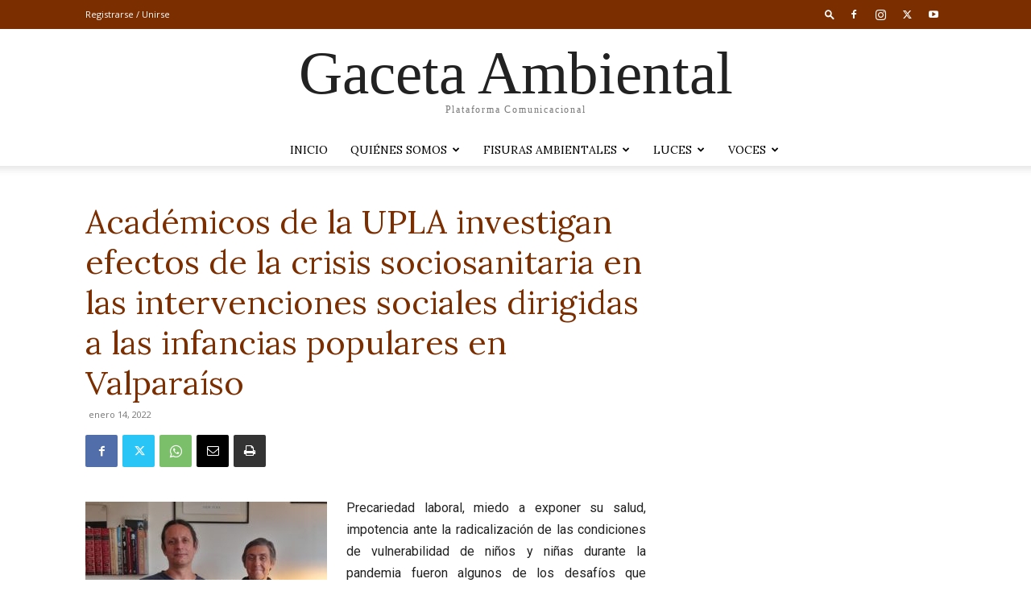

--- FILE ---
content_type: text/html; charset=UTF-8
request_url: https://cl.ivoox.com/es/player_es_podcast_587503_1.html
body_size: 14824
content:
<!DOCTYPE html>
<html>
    <head>
        <meta charset="UTF-8">
        
        <style>
            .text-center {text-align: center;}

            a.icon-facebook:before {
                width: 23px;
                height: 23px;
                background-position: -136px -87px;
            }

            a.icon-twitter:before {
                width: 23px;
                height: 23px;
                background-position: -136px -116px;
            }

            a.icon-gplus:before {
                width: 23px;
                height: 23px;
                background-position: -339px -242px;
            }

            a.icon-close:before {
                width: 12px;
                height: 12px;
                background-position: -157px -60px;
                position: absolute;
            }

            a:before, span:before, .button .play:before {
                content: "";
                background: transparent url(https://static-1.ivoox.com/images/sprites2.png) no-repeat 0 0;
                float: left;
                margin-right: 10px;
            }
        </style>
        
		<link href="https://static-1.ivoox.com/v2/css/embeded/embed_playlist_v2.css?1769085380" rel="stylesheet" type='text/css'>
		<link type="text/css" rel="stylesheet" href="https://fonts.googleapis.com/css?family=Open+Sans:400,300,600,700">
        <script src="https://ajax.googleapis.com/ajax/libs/jquery/1.11.1/jquery.min.js"></script>
        <script src="https://static-1.ivoox.com/v2/js/bootstrap/bootstrap.min.js?1769085380"></script>
        <script type="text/javascript" src="https://static-1.ivoox.com/v2/js/embeded/jquery.jplayer.min.js"></script>
        <script src="https://static-1.ivoox.com/v2/js/component.js?1769085380" filename="component"></script>
        <script src="https://static-1.ivoox.com/v2/js/chosen/chosen.jquery.min.js?1769085380"></script>
        <script src="https://static-1.ivoox.com/v2/js/jQTinyScrollbar/jquery.tinyscrollbar.js?1769085380"></script>
        <script src="https://static-1.ivoox.com/v2/js/ivx-generic.js?1769085380"></script>
        <script src="https://static-1.ivoox.com/v2/js/scripts.js?1769085380"></script>

                    <script type="text/javascript" src="https://static-1.ivoox.com/v2/js/embedga.js"></script>
        
        <script type="text/javascript">

    function Cookie(){

    
        this.getCookie      = function(cname) {
                                var name = cname + "=";
                                var ca = document.cookie.split(';');
                                for(var i = 0; i < ca.length; i++) {
                                    var c = ca[i];
                                    while (c.charAt(0) == ' ') {
                                        c = c.substring(1);
                                    }
                                    if (c.indexOf(name) == 0) {
                                        return JSON.parse(c.substring(name.length, c.length));
                                    }
                                }
                                return "";
                            }

        this.setCookie      = function(cname, cvalue, exdays) {

                                var d = new Date();
                                var expires = "";
                                if(exdays == 0 || exdays == undefined){
                                    var now = new Date();
                                    d.setFullYear(now.getFullYear());
                                    d.setMonth(now.getMonth());
                                    d.setDate(now.getDate());
                                    d.setHours(23);
                                    d.setMinutes(59);
                                    d.setSeconds(59);
                                }else{
                                    d.setDate(d.getDate() + exdays);
                                }
                                expires = "expires="+d;

                                document.cookie = cname + "=" + cvalue + ";" + expires + ";domain=ivoox.com;path=/";
                            }

        this.delCookie      = function(cname) {
                                document.cookie = cname + "=; expires=Thu, 01 Jan 1970 00:00:00 UTC; domain=ivoox.com; path=/;";
                            }
    
    }

    function Evento(){
        this.audioId        = 0;
        this.ts             = '';
        this.platform       = '';
        this.audioSession   = 0;
        this.so             = '';
        this.type           = '';
        this.uId            = 0;
        this.current        = 0;
        this.last           = 0;
        this.time           = 0;
        this.continuous     = 1;
        this.isEmbed        = true;

        this.setAudioId         = function(audioId){ this.audioId = audioId; }
        this.setTs              = function(ts){ this.ts = ts; }
        this.setAudioSession    = function(audioSession) { this.audioSession = audioSession; }
        this.setType            = function(type) { this.type = type; }
        this.setUId             = function(uId) { this.uId = uId; }
        this.setCurrent         = function(current) { this.current = current; }
        this.setLast            = function(last) { this.last = last; }
        this.setTime            = function(time) { this.time = time; }
        this.setContinuous      = function(continuous) { this.continuous = continuous; }
        this.setIsEmbed         = function(isEmbed) { this.isEmbed = isEmbed; }


        this.getAudioId         = function() { return this.audioId; }
        this.getTs              = function() { return this.ts}
        this.getPlatform        = function() { return this.platform}
        this.getAudioSession    = function() { return this.audioSession; }
        this.getSo              = function() { return this.so }
        this.getType            = function() { return this.type; }
        this.getUId             = function() { return this.uId; }
        this.getCurrent         = function() { return this.current;}
        this.getLast            = function() { return this.last;}
        this.getTime            = function() { return this.time;}
        this.getContinuous      = function() { return this.continuous;}
        this.getIsEmbed         = function() { return this.isEmbed;}


    
        this.setSoAndPlatform = function() {

            var unknown = '-';

            // browser
            var nVer = navigator.appVersion;
            var nAgt = navigator.userAgent;

            // system
            var os = unknown;
            var clientStrings = [
                {s:'Windows 10', r:/(Windows 10.0|Windows NT 10.0)/},
                {s:'Windows 8.1', r:/(Windows 8.1|Windows NT 6.3)/},
                {s:'Windows 8', r:/(Windows 8|Windows NT 6.2)/},
                {s:'Windows 7', r:/(Windows 7|Windows NT 6.1)/},
                {s:'Windows Vista', r:/Windows NT 6.0/},
                {s:'Windows Server 2003', r:/Windows NT 5.2/},
                {s:'Windows XP', r:/(Windows NT 5.1|Windows XP)/},
                {s:'Windows 2000', r:/(Windows NT 5.0|Windows 2000)/},
                {s:'Windows ME', r:/(Win 9x 4.90|Windows ME)/},
                {s:'Windows 98', r:/(Windows 98|Win98)/},
                {s:'Windows 95', r:/(Windows 95|Win95|Windows_95)/},
                {s:'Windows NT 4.0', r:/(Windows NT 4.0|WinNT4.0|WinNT|Windows NT)/},
                {s:'Windows CE', r:/Windows CE/},
                {s:'Windows 3.11', r:/Win16/},
                {s:'Android', r:/Android/},
                {s:'Open BSD', r:/OpenBSD/},
                {s:'Sun OS', r:/SunOS/},
                {s:'Linux', r:/(Linux|X11)/},
                {s:'iOS', r:/(iPhone|iPad|iPod)/},
                {s:'Mac OS X', r:/Mac OS X/},
                {s:'Mac OS', r:/(MacPPC|MacIntel|Mac_PowerPC|Macintosh)/},
                {s:'QNX', r:/QNX/},
                {s:'UNIX', r:/UNIX/},
                {s:'BeOS', r:/BeOS/},
                {s:'OS/2', r:/OS\/2/},
                {s:'Search Bot', r:/(nuhk|Googlebot|Yammybot|Openbot|Slurp|MSNBot|Ask Jeeves\/Teoma|ia_archiver)/}
            ];
            for (var id in clientStrings) {
                var cs = clientStrings[id];
                if (cs.r.test(nAgt)) {
                    os = cs.s;
                    break;
                }
            }

            var osVersion = unknown;

            if (/Windows/.test(os)) {
                osVersion = /Windows (.*)/.exec(os)[1];
                os = 'Windows';
            }

            switch (os) {
                case 'Mac OS X':
                    osVersion = /Mac OS X (10[\.\_\d]+)/.exec(nAgt)[1];
                    break;

                case 'Android':
                    osVersion = /Android ([\.\_\d]+)/.exec(nAgt)[1];
                    break;

                case 'iOS':
                    osVersion = /OS (\d+)_(\d+)_?(\d+)?/.exec(nVer);
                    osVersion = osVersion[1] + '.' + osVersion[2] + '.' + (osVersion[3] | 0);
                    break;
            }

            this.so = os + ' ' + osVersion;
            this.platform = os;
        }
    
    }


    function setDownloadAudioEvent(audioId){
        console.log('START_DOWNLOAD');
        var evento = new Evento();
        evento.setAudioId(audioId);
        evento.setTs(Math.round(new Date().getTime()/1000));
        evento.setAudioSession(evento.getAudioId()+''+evento.getTs()+''+userId);
        evento.setSoAndPlatform();
        evento.setUId(userId);
        evento.setTs(Math.round(new Date().getTime()/1000));
        evento.setType('START_DOWNLOAD');

        $.ajax({
            url: apiDomain+"/1-1/?function=setAudioEvents&audioId="+evento.getAudioId()+"&ts="+evento.getTs()+"&platform="+evento.getPlatform()+"&audioSession="+evento.getAudioSession()+"&so="+evento.getSo()+"&type="+evento.getType()+"&uId="+evento.getUId()+"&format=json&web=true",
            type: "GET",
            jsonp: 'callback',
            dataType: 'jsonp',
            contentType: 'application/json'
        }).done(function(e){
        }).fail(function(e){
        });
    }

    function setAudioSessionIdCookie(evento,timestamp,timeExpirationSession){

        var cookie = new Cookie();

        var audioSessionCookie = cookie.getCookie('audioSession');
        if(audioSessionCookie == ""){
            if(_DEBUG) console.log('CREO COOKIE NEW');
            var audioSession;
            audioSession = {audioSessionId: evento.getAudioId()+''+evento.getTs()+''+evento.getUId(), timestamp: evento.getTs(), audioId: evento.getAudioId() };
            cookie.setCookie('audioSession',JSON.stringify(audioSession),0);
        }else{

            if(audioSessionCookie.audioId == evento.getAudioId()){
                //now <= timestamp + 1800
                if( timestamp > ( audioSessionCookie.timestamp + timeExpirationSession )){
                    if(_DEBUG)  console.log('ENTRO COOKIE UPDATE AND SET NEW SESSION');
                    //seteo de nuevo la cookie
                    evento.setTs(timestamp);
                    audioSessionCookie = {audioSessionId: evento.getAudioId()+''+evento.getTs()+''+evento.getUId(), timestamp: evento.getTs(),audioId: evento.getAudioId() };
                    cookie.setCookie('audioSession',JSON.stringify(audioSessionCookie),0);
                    //creo evento
                    evento.setAudioSession(evento.getAudioId()+''+evento.getTs()+''+evento.getUId());
                }else{
                    if(_DEBUG)  console.log('ENTRO COOKIE UPDATE');
                    audioSessionCookie = {audioSessionId: audioSessionCookie.audioSessionId, timestamp: timestamp,audioId: evento.getAudioId()};
                    cookie.setCookie('audioSession',JSON.stringify(audioSessionCookie),0);
                    evento.setTs(timestamp);
                    evento.setAudioSession(audioSessionCookie.audioSessionId);
                }
            }else{
                if(_DEBUG) console.log('CAMBIO LA COOKIE');
                var audioSession;
                audioSession = {audioSessionId: audioSessionCookie.audioId+''+evento.getTs()+''+evento.getUId(), timestamp: evento.getTs(), audioId: audioSessionCookie.audioId };
                cookie.setCookie('audioSession',JSON.stringify(audioSession),0);
            }
        }
    }


    function launchPartialListen(interval){
        if (interval !== undefined && interval.id !== undefined){
            if(_DEBUG) console.log ( "CLEARING INTERVAL id: " + interval.id);
            clearInterval(interval.id);
        }
        if (evento !== undefined){
            evento.setCurrent(0);
        }

        iId = setInterval(function() {
            psts = $("#jquery_jplayer_1").data("jPlayer").status;
            if (!psts.paused) {
                if(_DEBUG) console.log ( "PARTIAL_LISTEN");

                var timestampIntervalFourtySec = Math.round(new Date().getTime()/1000);
                evento.setTs(timestampIntervalFourtySec);
                evento.setType('PARTIAL_LISTEN');
                evento.setLast(evento.getCurrent());
                evento.setCurrent(Math.floor(psts.currentTime));
                evento.setTime(timer);

                $.ajax({
                    url: apiDomain+"/1-1/?function=setAudioEvents&audioId="+evento.getAudioId()+"&ts="+evento.getTs()+"&platform="+evento.getPlatform()+"&audioSession="+evento.getAudioSession()+"&so="+evento.getSo()+"&type="+evento.getType()+"&uId="+evento.getUId()+"&current="+evento.getCurrent()+"&last="+evento.getLast()+"&time="+evento.getTime()+"&continuous="+evento.getContinuous()+"&format=json&web=true&emb=true",
                    type: "GET",
                    jsonp: 'callback',
                    dataType: 'jsonp',
                    contentType: 'application/json'
                }).done(function(e){
                }).fail(function(e){
                });

                evento.setContinuous(1);

                //cambiamos el timestamp de la cookie
                audioSession = {audioSessionId: evento.getAudioSession(), timestamp: evento.getTs(), audioId: evento.getAudioId() };
                cookie.setCookie('audioSession',JSON.stringify(audioSession),0);

            }
        }, 40000);

        if (interval !== undefined && interval.id !== undefined){ 
            interval.id = iId;
            if(_DEBUG) console.log ( "SETED INTERVAL id: " + interval.id);
        }

    }

</script>

		<script type="text/javascript">
            var _DEBUG =  false ;
            if(_DEBUG) console.log('DEBUG: [ENABLED]');
            
            var cookie          = new Cookie();
            var evento          = new Evento();
            var userId          = "34504148663183157434";
            var timer           = 0;
            var timerInactivity = 0;
            var id              = 55668181;
            var audio_duration  = '31:21';
            var started_listen  = false;
            var timeExpirationSession = 1800;
            var timestamp       = 0;
            var apiDomain       = "https://api.ivoox.com";
            var interval40s     = { id : null };
            var playEventInfo   = {};
            
		    var id=55668181;
		    var play1=false;
		    var currentPosition = 0;
		    var countRetry = 0;
            var type= "mp3";
		    			var audios = [{"title":"... desde el Confinamiento con Andrea V&aacute;squez","titleRaw":"... desde el Confinamiento con Andrea V\u00e1squez","shorttitle":"... desde el Confinamiento con Andrea V&aacute;squez","id":"55668181","user":null,"duration":"31:21","numrecomends":null,"numcomments":null,"format":null,"programId":"587503","imgfile":"3\/3\/3\/1\/351598541333","img":"3\/3\/3\/1\/351598541333","programa":{"id":"587503","name":"Gaceta Ambiental","description":"Plataforma Comunicacional Gaceta Ambiental programa de defensa territorial y ambiental con mirada en los derechos a la naturaleza y humanos.","feed":"478","canal":"451512","channel":null,"url":"gaceta-ambiental","img":"1\/1\/2\/1\/1461588091211","img_version":"1588091352","img_header":"9\/3\/2\/1\/3641588091239","category":"7","subcategory":"31","relationpriority":"UNDEFINED","numaudios":"20","numaudiosfeed":"20","bo_revised":"0","revenueshare":"0","rs_start":null,"rs_type":"NONE","rs_premiere_hours":"0","rs_ad":null,"user":"12131628","adsfree":"0","gender":"5","language":"1","itunestype":"episodic","appleFeedClaimToken":null,"exclusive":null,"exclusive_auto_preview":"0","exclusive_historic_preview":"0","idItunesCategoryRss":"123","hasFans":"0","skill_advanced_stats":"0","skill_over_two_hours":"0","skill_scheduled_publish":"0","skill_hide_stats":"0","skill_visibility":"0","skill_feed_to_itunes":"0","skill_hide_audios":"0","skill_select_rss_lenght":"0","skill_revenueshare":"0","featuredContent":null,"generateInfiniteFeedFile":0,"quality":"","position":null,"diff":null,"change":null,"numsuscriptions":"5","test":"0","licenseExpiration":null,"explicit":"0","aodFree":"0","paidProgram":null,"collaboration":"1","commentpolicity":"2","donation":"0","hide_ranking":"0","hide_listening":"0","hide_feeds":"0","hide_likes":"0","public_email":null,"uploaddate":"26\/08\/2020","uploadDate":"+1","dateUnit":"a\u00f1o","mysqldate":"2020-08-26 01:50:14","download":"ALL","directDownload":0},"program":{"id":"587503","name":"Gaceta Ambiental","description":"Plataforma Comunicacional Gaceta Ambiental programa de defensa territorial y ambiental con mirada en los derechos a la naturaleza y humanos.","feed":"478","canal":"451512","channel":null,"url":"gaceta-ambiental","img":"1\/1\/2\/1\/1461588091211","img_version":"1588091352","img_header":"9\/3\/2\/1\/3641588091239","category":"7","subcategory":"31","relationpriority":"UNDEFINED","numaudios":"20","numaudiosfeed":"20","bo_revised":"0","revenueshare":"0","rs_start":null,"rs_type":"NONE","rs_premiere_hours":"0","rs_ad":null,"user":"12131628","adsfree":"0","gender":"5","language":"1","itunestype":"episodic","appleFeedClaimToken":null,"exclusive":null,"exclusive_auto_preview":"0","exclusive_historic_preview":"0","idItunesCategoryRss":"123","hasFans":"0","skill_advanced_stats":"0","skill_over_two_hours":"0","skill_scheduled_publish":"0","skill_hide_stats":"0","skill_visibility":"0","skill_feed_to_itunes":"0","skill_hide_audios":"0","skill_select_rss_lenght":"0","skill_revenueshare":"0","featuredContent":null,"generateInfiniteFeedFile":0,"quality":"","position":null,"diff":null,"change":null,"numsuscriptions":"5","test":"0","licenseExpiration":null,"explicit":"0","aodFree":"0","paidProgram":null,"collaboration":"1","commentpolicity":"2","donation":"0","hide_ranking":"0","hide_listening":"0","hide_feeds":"0","hide_likes":"0","public_email":null,"uploaddate":"26\/08\/2020","uploadDate":"+1","dateUnit":"a\u00f1o","mysqldate":"2020-08-26 01:50:14","download":"ALL","directDownload":0},"imgsrc":"https:\/\/static-2.ivoox.com\/audios\/3\/3\/3\/1\/351598541333_LG.jpg","paid":"0"},{"title":"... desde el Confinamiento con Paula Correa","titleRaw":"... desde el Confinamiento con Paula Correa","shorttitle":"... desde el Confinamiento con Paula Correa","id":"55429657","user":null,"duration":"32:46","numrecomends":null,"numcomments":null,"format":null,"programId":"587503","imgfile":"6\/0\/8\/5\/2721597865806","img":"6\/0\/8\/5\/2721597865806","programa":{"id":"587503","name":"Gaceta Ambiental","description":"Plataforma Comunicacional Gaceta Ambiental programa de defensa territorial y ambiental con mirada en los derechos a la naturaleza y humanos.","feed":"478","canal":"451512","channel":null,"url":"gaceta-ambiental","img":"1\/1\/2\/1\/1461588091211","img_version":"1588091352","img_header":"9\/3\/2\/1\/3641588091239","category":"7","subcategory":"31","relationpriority":"UNDEFINED","numaudios":"20","numaudiosfeed":"20","bo_revised":"0","revenueshare":"0","rs_start":null,"rs_type":"NONE","rs_premiere_hours":"0","rs_ad":null,"user":"12131628","adsfree":"0","gender":"5","language":"1","itunestype":"episodic","appleFeedClaimToken":null,"exclusive":null,"exclusive_auto_preview":"0","exclusive_historic_preview":"0","idItunesCategoryRss":"123","hasFans":"0","skill_advanced_stats":"0","skill_over_two_hours":"0","skill_scheduled_publish":"0","skill_hide_stats":"0","skill_visibility":"0","skill_feed_to_itunes":"0","skill_hide_audios":"0","skill_select_rss_lenght":"0","skill_revenueshare":"0","featuredContent":null,"generateInfiniteFeedFile":0,"quality":"","position":null,"diff":null,"change":null,"numsuscriptions":"5","test":"0","licenseExpiration":null,"explicit":"0","aodFree":"0","paidProgram":null,"collaboration":"1","commentpolicity":"2","donation":"0","hide_ranking":"0","hide_listening":"0","hide_feeds":"0","hide_likes":"0","public_email":null,"uploaddate":"26\/08\/2020","uploadDate":"+1","dateUnit":"a\u00f1o","mysqldate":"2020-08-26 01:50:14","download":"ALL","directDownload":0},"program":{"id":"587503","name":"Gaceta Ambiental","description":"Plataforma Comunicacional Gaceta Ambiental programa de defensa territorial y ambiental con mirada en los derechos a la naturaleza y humanos.","feed":"478","canal":"451512","channel":null,"url":"gaceta-ambiental","img":"1\/1\/2\/1\/1461588091211","img_version":"1588091352","img_header":"9\/3\/2\/1\/3641588091239","category":"7","subcategory":"31","relationpriority":"UNDEFINED","numaudios":"20","numaudiosfeed":"20","bo_revised":"0","revenueshare":"0","rs_start":null,"rs_type":"NONE","rs_premiere_hours":"0","rs_ad":null,"user":"12131628","adsfree":"0","gender":"5","language":"1","itunestype":"episodic","appleFeedClaimToken":null,"exclusive":null,"exclusive_auto_preview":"0","exclusive_historic_preview":"0","idItunesCategoryRss":"123","hasFans":"0","skill_advanced_stats":"0","skill_over_two_hours":"0","skill_scheduled_publish":"0","skill_hide_stats":"0","skill_visibility":"0","skill_feed_to_itunes":"0","skill_hide_audios":"0","skill_select_rss_lenght":"0","skill_revenueshare":"0","featuredContent":null,"generateInfiniteFeedFile":0,"quality":"","position":null,"diff":null,"change":null,"numsuscriptions":"5","test":"0","licenseExpiration":null,"explicit":"0","aodFree":"0","paidProgram":null,"collaboration":"1","commentpolicity":"2","donation":"0","hide_ranking":"0","hide_listening":"0","hide_feeds":"0","hide_likes":"0","public_email":null,"uploaddate":"26\/08\/2020","uploadDate":"+1","dateUnit":"a\u00f1o","mysqldate":"2020-08-26 01:50:14","download":"ALL","directDownload":0},"imgsrc":"https:\/\/static-1.ivoox.com\/audios\/6\/0\/8\/5\/2721597865806_LG.jpg","paid":"0"},{"title":"... desde el Confinamiento con Gabriela Jadue","titleRaw":"... desde el Confinamiento con Gabriela Jadue","shorttitle":"... desde el Confinamiento con Gabriela Jadue","id":"55188111","user":null,"duration":"25:39","numrecomends":null,"numcomments":null,"format":null,"programId":"587503","imgfile":"1\/5\/9\/6\/8641597366951","img":"1\/5\/9\/6\/8641597366951","programa":{"id":"587503","name":"Gaceta Ambiental","description":"Plataforma Comunicacional Gaceta Ambiental programa de defensa territorial y ambiental con mirada en los derechos a la naturaleza y humanos.","feed":"478","canal":"451512","channel":null,"url":"gaceta-ambiental","img":"1\/1\/2\/1\/1461588091211","img_version":"1588091352","img_header":"9\/3\/2\/1\/3641588091239","category":"7","subcategory":"31","relationpriority":"UNDEFINED","numaudios":"20","numaudiosfeed":"20","bo_revised":"0","revenueshare":"0","rs_start":null,"rs_type":"NONE","rs_premiere_hours":"0","rs_ad":null,"user":"12131628","adsfree":"0","gender":"5","language":"1","itunestype":"episodic","appleFeedClaimToken":null,"exclusive":null,"exclusive_auto_preview":"0","exclusive_historic_preview":"0","idItunesCategoryRss":"123","hasFans":"0","skill_advanced_stats":"0","skill_over_two_hours":"0","skill_scheduled_publish":"0","skill_hide_stats":"0","skill_visibility":"0","skill_feed_to_itunes":"0","skill_hide_audios":"0","skill_select_rss_lenght":"0","skill_revenueshare":"0","featuredContent":null,"generateInfiniteFeedFile":0,"quality":"","position":null,"diff":null,"change":null,"numsuscriptions":"5","test":"0","licenseExpiration":null,"explicit":"0","aodFree":"0","paidProgram":null,"collaboration":"1","commentpolicity":"2","donation":"0","hide_ranking":"0","hide_listening":"0","hide_feeds":"0","hide_likes":"0","public_email":null,"uploaddate":"26\/08\/2020","uploadDate":"+1","dateUnit":"a\u00f1o","mysqldate":"2020-08-26 01:50:14","download":"ALL","directDownload":0},"program":{"id":"587503","name":"Gaceta Ambiental","description":"Plataforma Comunicacional Gaceta Ambiental programa de defensa territorial y ambiental con mirada en los derechos a la naturaleza y humanos.","feed":"478","canal":"451512","channel":null,"url":"gaceta-ambiental","img":"1\/1\/2\/1\/1461588091211","img_version":"1588091352","img_header":"9\/3\/2\/1\/3641588091239","category":"7","subcategory":"31","relationpriority":"UNDEFINED","numaudios":"20","numaudiosfeed":"20","bo_revised":"0","revenueshare":"0","rs_start":null,"rs_type":"NONE","rs_premiere_hours":"0","rs_ad":null,"user":"12131628","adsfree":"0","gender":"5","language":"1","itunestype":"episodic","appleFeedClaimToken":null,"exclusive":null,"exclusive_auto_preview":"0","exclusive_historic_preview":"0","idItunesCategoryRss":"123","hasFans":"0","skill_advanced_stats":"0","skill_over_two_hours":"0","skill_scheduled_publish":"0","skill_hide_stats":"0","skill_visibility":"0","skill_feed_to_itunes":"0","skill_hide_audios":"0","skill_select_rss_lenght":"0","skill_revenueshare":"0","featuredContent":null,"generateInfiniteFeedFile":0,"quality":"","position":null,"diff":null,"change":null,"numsuscriptions":"5","test":"0","licenseExpiration":null,"explicit":"0","aodFree":"0","paidProgram":null,"collaboration":"1","commentpolicity":"2","donation":"0","hide_ranking":"0","hide_listening":"0","hide_feeds":"0","hide_likes":"0","public_email":null,"uploaddate":"26\/08\/2020","uploadDate":"+1","dateUnit":"a\u00f1o","mysqldate":"2020-08-26 01:50:14","download":"ALL","directDownload":0},"imgsrc":"https:\/\/static-2.ivoox.com\/audios\/1\/5\/9\/6\/8641597366951_LG.jpg","paid":"0"},{"title":"... desde el Confinamiento con Sof&iacute;a Alvarado","titleRaw":"... desde el Confinamiento con Sof\u00eda Alvarado","shorttitle":"... desde el Confinamiento con Sof&iacute;a Alvarado","id":"54759991","user":null,"duration":"01:07:18","numrecomends":null,"numcomments":null,"format":null,"programId":"587503","imgfile":"8\/6\/6\/6\/5131596576668","img":"8\/6\/6\/6\/5131596576668","programa":{"id":"587503","name":"Gaceta Ambiental","description":"Plataforma Comunicacional Gaceta Ambiental programa de defensa territorial y ambiental con mirada en los derechos a la naturaleza y humanos.","feed":"478","canal":"451512","channel":null,"url":"gaceta-ambiental","img":"1\/1\/2\/1\/1461588091211","img_version":"1588091352","img_header":"9\/3\/2\/1\/3641588091239","category":"7","subcategory":"31","relationpriority":"UNDEFINED","numaudios":"20","numaudiosfeed":"20","bo_revised":"0","revenueshare":"0","rs_start":null,"rs_type":"NONE","rs_premiere_hours":"0","rs_ad":null,"user":"12131628","adsfree":"0","gender":"5","language":"1","itunestype":"episodic","appleFeedClaimToken":null,"exclusive":null,"exclusive_auto_preview":"0","exclusive_historic_preview":"0","idItunesCategoryRss":"123","hasFans":"0","skill_advanced_stats":"0","skill_over_two_hours":"0","skill_scheduled_publish":"0","skill_hide_stats":"0","skill_visibility":"0","skill_feed_to_itunes":"0","skill_hide_audios":"0","skill_select_rss_lenght":"0","skill_revenueshare":"0","featuredContent":null,"generateInfiniteFeedFile":0,"quality":"","position":null,"diff":null,"change":null,"numsuscriptions":"5","test":"0","licenseExpiration":null,"explicit":"0","aodFree":"0","paidProgram":null,"collaboration":"1","commentpolicity":"2","donation":"0","hide_ranking":"0","hide_listening":"0","hide_feeds":"0","hide_likes":"0","public_email":null,"uploaddate":"26\/08\/2020","uploadDate":"+1","dateUnit":"a\u00f1o","mysqldate":"2020-08-26 01:50:14","download":"ALL","directDownload":0},"program":{"id":"587503","name":"Gaceta Ambiental","description":"Plataforma Comunicacional Gaceta Ambiental programa de defensa territorial y ambiental con mirada en los derechos a la naturaleza y humanos.","feed":"478","canal":"451512","channel":null,"url":"gaceta-ambiental","img":"1\/1\/2\/1\/1461588091211","img_version":"1588091352","img_header":"9\/3\/2\/1\/3641588091239","category":"7","subcategory":"31","relationpriority":"UNDEFINED","numaudios":"20","numaudiosfeed":"20","bo_revised":"0","revenueshare":"0","rs_start":null,"rs_type":"NONE","rs_premiere_hours":"0","rs_ad":null,"user":"12131628","adsfree":"0","gender":"5","language":"1","itunestype":"episodic","appleFeedClaimToken":null,"exclusive":null,"exclusive_auto_preview":"0","exclusive_historic_preview":"0","idItunesCategoryRss":"123","hasFans":"0","skill_advanced_stats":"0","skill_over_two_hours":"0","skill_scheduled_publish":"0","skill_hide_stats":"0","skill_visibility":"0","skill_feed_to_itunes":"0","skill_hide_audios":"0","skill_select_rss_lenght":"0","skill_revenueshare":"0","featuredContent":null,"generateInfiniteFeedFile":0,"quality":"","position":null,"diff":null,"change":null,"numsuscriptions":"5","test":"0","licenseExpiration":null,"explicit":"0","aodFree":"0","paidProgram":null,"collaboration":"1","commentpolicity":"2","donation":"0","hide_ranking":"0","hide_listening":"0","hide_feeds":"0","hide_likes":"0","public_email":null,"uploaddate":"26\/08\/2020","uploadDate":"+1","dateUnit":"a\u00f1o","mysqldate":"2020-08-26 01:50:14","download":"ALL","directDownload":0},"imgsrc":"https:\/\/static-1.ivoox.com\/audios\/8\/6\/6\/6\/5131596576668_LG.jpg","paid":"0"},{"title":"... desde el Confinamiento con Thea Sainte-Marie","titleRaw":"... desde el Confinamiento con Thea Sainte-Marie","shorttitle":"... desde el Confinamiento con Thea Sainte-Marie","id":"54054411","user":null,"duration":"38:24","numrecomends":null,"numcomments":null,"format":null,"programId":"587503","imgfile":"1\/2\/1\/0\/3701595020121","img":"1\/2\/1\/0\/3701595020121","programa":{"id":"587503","name":"Gaceta Ambiental","description":"Plataforma Comunicacional Gaceta Ambiental programa de defensa territorial y ambiental con mirada en los derechos a la naturaleza y humanos.","feed":"478","canal":"451512","channel":null,"url":"gaceta-ambiental","img":"1\/1\/2\/1\/1461588091211","img_version":"1588091352","img_header":"9\/3\/2\/1\/3641588091239","category":"7","subcategory":"31","relationpriority":"UNDEFINED","numaudios":"20","numaudiosfeed":"20","bo_revised":"0","revenueshare":"0","rs_start":null,"rs_type":"NONE","rs_premiere_hours":"0","rs_ad":null,"user":"12131628","adsfree":"0","gender":"5","language":"1","itunestype":"episodic","appleFeedClaimToken":null,"exclusive":null,"exclusive_auto_preview":"0","exclusive_historic_preview":"0","idItunesCategoryRss":"123","hasFans":"0","skill_advanced_stats":"0","skill_over_two_hours":"0","skill_scheduled_publish":"0","skill_hide_stats":"0","skill_visibility":"0","skill_feed_to_itunes":"0","skill_hide_audios":"0","skill_select_rss_lenght":"0","skill_revenueshare":"0","featuredContent":null,"generateInfiniteFeedFile":0,"quality":"","position":null,"diff":null,"change":null,"numsuscriptions":"5","test":"0","licenseExpiration":null,"explicit":"0","aodFree":"0","paidProgram":null,"collaboration":"1","commentpolicity":"2","donation":"0","hide_ranking":"0","hide_listening":"0","hide_feeds":"0","hide_likes":"0","public_email":null,"uploaddate":"26\/08\/2020","uploadDate":"+1","dateUnit":"a\u00f1o","mysqldate":"2020-08-26 01:50:14","download":"ALL","directDownload":0},"program":{"id":"587503","name":"Gaceta Ambiental","description":"Plataforma Comunicacional Gaceta Ambiental programa de defensa territorial y ambiental con mirada en los derechos a la naturaleza y humanos.","feed":"478","canal":"451512","channel":null,"url":"gaceta-ambiental","img":"1\/1\/2\/1\/1461588091211","img_version":"1588091352","img_header":"9\/3\/2\/1\/3641588091239","category":"7","subcategory":"31","relationpriority":"UNDEFINED","numaudios":"20","numaudiosfeed":"20","bo_revised":"0","revenueshare":"0","rs_start":null,"rs_type":"NONE","rs_premiere_hours":"0","rs_ad":null,"user":"12131628","adsfree":"0","gender":"5","language":"1","itunestype":"episodic","appleFeedClaimToken":null,"exclusive":null,"exclusive_auto_preview":"0","exclusive_historic_preview":"0","idItunesCategoryRss":"123","hasFans":"0","skill_advanced_stats":"0","skill_over_two_hours":"0","skill_scheduled_publish":"0","skill_hide_stats":"0","skill_visibility":"0","skill_feed_to_itunes":"0","skill_hide_audios":"0","skill_select_rss_lenght":"0","skill_revenueshare":"0","featuredContent":null,"generateInfiniteFeedFile":0,"quality":"","position":null,"diff":null,"change":null,"numsuscriptions":"5","test":"0","licenseExpiration":null,"explicit":"0","aodFree":"0","paidProgram":null,"collaboration":"1","commentpolicity":"2","donation":"0","hide_ranking":"0","hide_listening":"0","hide_feeds":"0","hide_likes":"0","public_email":null,"uploaddate":"26\/08\/2020","uploadDate":"+1","dateUnit":"a\u00f1o","mysqldate":"2020-08-26 01:50:14","download":"ALL","directDownload":0},"imgsrc":"https:\/\/static-2.ivoox.com\/audios\/1\/2\/1\/0\/3701595020121_LG.jpg","paid":"0"},{"title":"... desde el Confinamiento con Paulina Z&uacute;&ntilde;iga","titleRaw":"... desde el Confinamiento con Paulina Z\u00fa\u00f1iga","shorttitle":"... desde el Confinamiento con Paulina Z&uacute;&ntilde;iga","id":"51464126","user":null,"duration":"12:33","numrecomends":null,"numcomments":null,"format":null,"programId":"587503","imgfile":"4\/2\/9\/8\/6151590548924","img":"4\/2\/9\/8\/6151590548924","programa":{"id":"587503","name":"Gaceta Ambiental","description":"Plataforma Comunicacional Gaceta Ambiental programa de defensa territorial y ambiental con mirada en los derechos a la naturaleza y humanos.","feed":"478","canal":"451512","channel":null,"url":"gaceta-ambiental","img":"1\/1\/2\/1\/1461588091211","img_version":"1588091352","img_header":"9\/3\/2\/1\/3641588091239","category":"7","subcategory":"31","relationpriority":"UNDEFINED","numaudios":"20","numaudiosfeed":"20","bo_revised":"0","revenueshare":"0","rs_start":null,"rs_type":"NONE","rs_premiere_hours":"0","rs_ad":null,"user":"12131628","adsfree":"0","gender":"5","language":"1","itunestype":"episodic","appleFeedClaimToken":null,"exclusive":null,"exclusive_auto_preview":"0","exclusive_historic_preview":"0","idItunesCategoryRss":"123","hasFans":"0","skill_advanced_stats":"0","skill_over_two_hours":"0","skill_scheduled_publish":"0","skill_hide_stats":"0","skill_visibility":"0","skill_feed_to_itunes":"0","skill_hide_audios":"0","skill_select_rss_lenght":"0","skill_revenueshare":"0","featuredContent":null,"generateInfiniteFeedFile":0,"quality":"","position":null,"diff":null,"change":null,"numsuscriptions":"5","test":"0","licenseExpiration":null,"explicit":"0","aodFree":"0","paidProgram":null,"collaboration":"1","commentpolicity":"2","donation":"0","hide_ranking":"0","hide_listening":"0","hide_feeds":"0","hide_likes":"0","public_email":null,"uploaddate":"26\/08\/2020","uploadDate":"+1","dateUnit":"a\u00f1o","mysqldate":"2020-08-26 01:50:14","download":"ALL","directDownload":0},"program":{"id":"587503","name":"Gaceta Ambiental","description":"Plataforma Comunicacional Gaceta Ambiental programa de defensa territorial y ambiental con mirada en los derechos a la naturaleza y humanos.","feed":"478","canal":"451512","channel":null,"url":"gaceta-ambiental","img":"1\/1\/2\/1\/1461588091211","img_version":"1588091352","img_header":"9\/3\/2\/1\/3641588091239","category":"7","subcategory":"31","relationpriority":"UNDEFINED","numaudios":"20","numaudiosfeed":"20","bo_revised":"0","revenueshare":"0","rs_start":null,"rs_type":"NONE","rs_premiere_hours":"0","rs_ad":null,"user":"12131628","adsfree":"0","gender":"5","language":"1","itunestype":"episodic","appleFeedClaimToken":null,"exclusive":null,"exclusive_auto_preview":"0","exclusive_historic_preview":"0","idItunesCategoryRss":"123","hasFans":"0","skill_advanced_stats":"0","skill_over_two_hours":"0","skill_scheduled_publish":"0","skill_hide_stats":"0","skill_visibility":"0","skill_feed_to_itunes":"0","skill_hide_audios":"0","skill_select_rss_lenght":"0","skill_revenueshare":"0","featuredContent":null,"generateInfiniteFeedFile":0,"quality":"","position":null,"diff":null,"change":null,"numsuscriptions":"5","test":"0","licenseExpiration":null,"explicit":"0","aodFree":"0","paidProgram":null,"collaboration":"1","commentpolicity":"2","donation":"0","hide_ranking":"0","hide_listening":"0","hide_feeds":"0","hide_likes":"0","public_email":null,"uploaddate":"26\/08\/2020","uploadDate":"+1","dateUnit":"a\u00f1o","mysqldate":"2020-08-26 01:50:14","download":"ALL","directDownload":0},"imgsrc":"https:\/\/static-1.ivoox.com\/audios\/4\/2\/9\/8\/6151590548924_LG.jpg","paid":"0"},{"title":"... desde el Confinamiento con El Cometa Ludo","titleRaw":"... desde el Confinamiento con El Cometa Ludo","shorttitle":"... desde el Confinamiento con El Cometa Ludo","id":"51206087","user":null,"duration":"17:53","numrecomends":null,"numcomments":null,"format":null,"programId":"587503","imgfile":"0\/9\/8\/6\/8051589936890","img":"0\/9\/8\/6\/8051589936890","programa":{"id":"587503","name":"Gaceta Ambiental","description":"Plataforma Comunicacional Gaceta Ambiental programa de defensa territorial y ambiental con mirada en los derechos a la naturaleza y humanos.","feed":"478","canal":"451512","channel":null,"url":"gaceta-ambiental","img":"1\/1\/2\/1\/1461588091211","img_version":"1588091352","img_header":"9\/3\/2\/1\/3641588091239","category":"7","subcategory":"31","relationpriority":"UNDEFINED","numaudios":"20","numaudiosfeed":"20","bo_revised":"0","revenueshare":"0","rs_start":null,"rs_type":"NONE","rs_premiere_hours":"0","rs_ad":null,"user":"12131628","adsfree":"0","gender":"5","language":"1","itunestype":"episodic","appleFeedClaimToken":null,"exclusive":null,"exclusive_auto_preview":"0","exclusive_historic_preview":"0","idItunesCategoryRss":"123","hasFans":"0","skill_advanced_stats":"0","skill_over_two_hours":"0","skill_scheduled_publish":"0","skill_hide_stats":"0","skill_visibility":"0","skill_feed_to_itunes":"0","skill_hide_audios":"0","skill_select_rss_lenght":"0","skill_revenueshare":"0","featuredContent":null,"generateInfiniteFeedFile":0,"quality":"","position":null,"diff":null,"change":null,"numsuscriptions":"5","test":"0","licenseExpiration":null,"explicit":"0","aodFree":"0","paidProgram":null,"collaboration":"1","commentpolicity":"2","donation":"0","hide_ranking":"0","hide_listening":"0","hide_feeds":"0","hide_likes":"0","public_email":null,"uploaddate":"26\/08\/2020","uploadDate":"+1","dateUnit":"a\u00f1o","mysqldate":"2020-08-26 01:50:14","download":"ALL","directDownload":0},"program":{"id":"587503","name":"Gaceta Ambiental","description":"Plataforma Comunicacional Gaceta Ambiental programa de defensa territorial y ambiental con mirada en los derechos a la naturaleza y humanos.","feed":"478","canal":"451512","channel":null,"url":"gaceta-ambiental","img":"1\/1\/2\/1\/1461588091211","img_version":"1588091352","img_header":"9\/3\/2\/1\/3641588091239","category":"7","subcategory":"31","relationpriority":"UNDEFINED","numaudios":"20","numaudiosfeed":"20","bo_revised":"0","revenueshare":"0","rs_start":null,"rs_type":"NONE","rs_premiere_hours":"0","rs_ad":null,"user":"12131628","adsfree":"0","gender":"5","language":"1","itunestype":"episodic","appleFeedClaimToken":null,"exclusive":null,"exclusive_auto_preview":"0","exclusive_historic_preview":"0","idItunesCategoryRss":"123","hasFans":"0","skill_advanced_stats":"0","skill_over_two_hours":"0","skill_scheduled_publish":"0","skill_hide_stats":"0","skill_visibility":"0","skill_feed_to_itunes":"0","skill_hide_audios":"0","skill_select_rss_lenght":"0","skill_revenueshare":"0","featuredContent":null,"generateInfiniteFeedFile":0,"quality":"","position":null,"diff":null,"change":null,"numsuscriptions":"5","test":"0","licenseExpiration":null,"explicit":"0","aodFree":"0","paidProgram":null,"collaboration":"1","commentpolicity":"2","donation":"0","hide_ranking":"0","hide_listening":"0","hide_feeds":"0","hide_likes":"0","public_email":null,"uploaddate":"26\/08\/2020","uploadDate":"+1","dateUnit":"a\u00f1o","mysqldate":"2020-08-26 01:50:14","download":"ALL","directDownload":0},"imgsrc":"https:\/\/static-1.ivoox.com\/audios\/0\/9\/8\/6\/8051589936890_LG.jpg","paid":"0"},{"title":"... desde el Confinamiento con Danilo Pizarro","titleRaw":"... desde el Confinamiento con Danilo Pizarro","shorttitle":"... desde el Confinamiento con Danilo Pizarro","id":"50973910","user":null,"duration":"30:25","numrecomends":null,"numcomments":null,"format":null,"programId":"587503","imgfile":"5\/0\/4\/2\/5031589312405","img":"5\/0\/4\/2\/5031589312405","programa":{"id":"587503","name":"Gaceta Ambiental","description":"Plataforma Comunicacional Gaceta Ambiental programa de defensa territorial y ambiental con mirada en los derechos a la naturaleza y humanos.","feed":"478","canal":"451512","channel":null,"url":"gaceta-ambiental","img":"1\/1\/2\/1\/1461588091211","img_version":"1588091352","img_header":"9\/3\/2\/1\/3641588091239","category":"7","subcategory":"31","relationpriority":"UNDEFINED","numaudios":"20","numaudiosfeed":"20","bo_revised":"0","revenueshare":"0","rs_start":null,"rs_type":"NONE","rs_premiere_hours":"0","rs_ad":null,"user":"12131628","adsfree":"0","gender":"5","language":"1","itunestype":"episodic","appleFeedClaimToken":null,"exclusive":null,"exclusive_auto_preview":"0","exclusive_historic_preview":"0","idItunesCategoryRss":"123","hasFans":"0","skill_advanced_stats":"0","skill_over_two_hours":"0","skill_scheduled_publish":"0","skill_hide_stats":"0","skill_visibility":"0","skill_feed_to_itunes":"0","skill_hide_audios":"0","skill_select_rss_lenght":"0","skill_revenueshare":"0","featuredContent":null,"generateInfiniteFeedFile":0,"quality":"","position":null,"diff":null,"change":null,"numsuscriptions":"5","test":"0","licenseExpiration":null,"explicit":"0","aodFree":"0","paidProgram":null,"collaboration":"1","commentpolicity":"2","donation":"0","hide_ranking":"0","hide_listening":"0","hide_feeds":"0","hide_likes":"0","public_email":null,"uploaddate":"26\/08\/2020","uploadDate":"+1","dateUnit":"a\u00f1o","mysqldate":"2020-08-26 01:50:14","download":"ALL","directDownload":0},"program":{"id":"587503","name":"Gaceta Ambiental","description":"Plataforma Comunicacional Gaceta Ambiental programa de defensa territorial y ambiental con mirada en los derechos a la naturaleza y humanos.","feed":"478","canal":"451512","channel":null,"url":"gaceta-ambiental","img":"1\/1\/2\/1\/1461588091211","img_version":"1588091352","img_header":"9\/3\/2\/1\/3641588091239","category":"7","subcategory":"31","relationpriority":"UNDEFINED","numaudios":"20","numaudiosfeed":"20","bo_revised":"0","revenueshare":"0","rs_start":null,"rs_type":"NONE","rs_premiere_hours":"0","rs_ad":null,"user":"12131628","adsfree":"0","gender":"5","language":"1","itunestype":"episodic","appleFeedClaimToken":null,"exclusive":null,"exclusive_auto_preview":"0","exclusive_historic_preview":"0","idItunesCategoryRss":"123","hasFans":"0","skill_advanced_stats":"0","skill_over_two_hours":"0","skill_scheduled_publish":"0","skill_hide_stats":"0","skill_visibility":"0","skill_feed_to_itunes":"0","skill_hide_audios":"0","skill_select_rss_lenght":"0","skill_revenueshare":"0","featuredContent":null,"generateInfiniteFeedFile":0,"quality":"","position":null,"diff":null,"change":null,"numsuscriptions":"5","test":"0","licenseExpiration":null,"explicit":"0","aodFree":"0","paidProgram":null,"collaboration":"1","commentpolicity":"2","donation":"0","hide_ranking":"0","hide_listening":"0","hide_feeds":"0","hide_likes":"0","public_email":null,"uploaddate":"26\/08\/2020","uploadDate":"+1","dateUnit":"a\u00f1o","mysqldate":"2020-08-26 01:50:14","download":"ALL","directDownload":0},"imgsrc":"https:\/\/static-2.ivoox.com\/audios\/5\/0\/4\/2\/5031589312405_LG.jpg","paid":"0"},{"title":"... desde el Confinamiento con Patty Pe&ntilde;a","titleRaw":"... desde el Confinamiento con Patty Pe\u00f1a","shorttitle":"... desde el Confinamiento con Patty Pe&ntilde;a","id":"50716958","user":null,"duration":"39:27","numrecomends":null,"numcomments":null,"format":null,"programId":"587503","imgfile":"7\/5\/0\/2\/2771588642057","img":"7\/5\/0\/2\/2771588642057","programa":{"id":"587503","name":"Gaceta Ambiental","description":"Plataforma Comunicacional Gaceta Ambiental programa de defensa territorial y ambiental con mirada en los derechos a la naturaleza y humanos.","feed":"478","canal":"451512","channel":null,"url":"gaceta-ambiental","img":"1\/1\/2\/1\/1461588091211","img_version":"1588091352","img_header":"9\/3\/2\/1\/3641588091239","category":"7","subcategory":"31","relationpriority":"UNDEFINED","numaudios":"20","numaudiosfeed":"20","bo_revised":"0","revenueshare":"0","rs_start":null,"rs_type":"NONE","rs_premiere_hours":"0","rs_ad":null,"user":"12131628","adsfree":"0","gender":"5","language":"1","itunestype":"episodic","appleFeedClaimToken":null,"exclusive":null,"exclusive_auto_preview":"0","exclusive_historic_preview":"0","idItunesCategoryRss":"123","hasFans":"0","skill_advanced_stats":"0","skill_over_two_hours":"0","skill_scheduled_publish":"0","skill_hide_stats":"0","skill_visibility":"0","skill_feed_to_itunes":"0","skill_hide_audios":"0","skill_select_rss_lenght":"0","skill_revenueshare":"0","featuredContent":null,"generateInfiniteFeedFile":0,"quality":"","position":null,"diff":null,"change":null,"numsuscriptions":"5","test":"0","licenseExpiration":null,"explicit":"0","aodFree":"0","paidProgram":null,"collaboration":"1","commentpolicity":"2","donation":"0","hide_ranking":"0","hide_listening":"0","hide_feeds":"0","hide_likes":"0","public_email":null,"uploaddate":"26\/08\/2020","uploadDate":"+1","dateUnit":"a\u00f1o","mysqldate":"2020-08-26 01:50:14","download":"ALL","directDownload":0},"program":{"id":"587503","name":"Gaceta Ambiental","description":"Plataforma Comunicacional Gaceta Ambiental programa de defensa territorial y ambiental con mirada en los derechos a la naturaleza y humanos.","feed":"478","canal":"451512","channel":null,"url":"gaceta-ambiental","img":"1\/1\/2\/1\/1461588091211","img_version":"1588091352","img_header":"9\/3\/2\/1\/3641588091239","category":"7","subcategory":"31","relationpriority":"UNDEFINED","numaudios":"20","numaudiosfeed":"20","bo_revised":"0","revenueshare":"0","rs_start":null,"rs_type":"NONE","rs_premiere_hours":"0","rs_ad":null,"user":"12131628","adsfree":"0","gender":"5","language":"1","itunestype":"episodic","appleFeedClaimToken":null,"exclusive":null,"exclusive_auto_preview":"0","exclusive_historic_preview":"0","idItunesCategoryRss":"123","hasFans":"0","skill_advanced_stats":"0","skill_over_two_hours":"0","skill_scheduled_publish":"0","skill_hide_stats":"0","skill_visibility":"0","skill_feed_to_itunes":"0","skill_hide_audios":"0","skill_select_rss_lenght":"0","skill_revenueshare":"0","featuredContent":null,"generateInfiniteFeedFile":0,"quality":"","position":null,"diff":null,"change":null,"numsuscriptions":"5","test":"0","licenseExpiration":null,"explicit":"0","aodFree":"0","paidProgram":null,"collaboration":"1","commentpolicity":"2","donation":"0","hide_ranking":"0","hide_listening":"0","hide_feeds":"0","hide_likes":"0","public_email":null,"uploaddate":"26\/08\/2020","uploadDate":"+1","dateUnit":"a\u00f1o","mysqldate":"2020-08-26 01:50:14","download":"ALL","directDownload":0},"imgsrc":"https:\/\/static-2.ivoox.com\/audios\/7\/5\/0\/2\/2771588642057_LG.jpg","paid":"0"},{"title":"... desde el Confinamiento con Putaendo Resiste","titleRaw":"... desde el Confinamiento con Putaendo Resiste","shorttitle":"... desde el Confinamiento con Putaendo Resiste","id":"50514800","user":null,"duration":"28:16","numrecomends":null,"numcomments":null,"format":null,"programId":"587503","imgfile":"5\/2\/4\/6\/5901588086425","img":"5\/2\/4\/6\/5901588086425","programa":{"id":"587503","name":"Gaceta Ambiental","description":"Plataforma Comunicacional Gaceta Ambiental programa de defensa territorial y ambiental con mirada en los derechos a la naturaleza y humanos.","feed":"478","canal":"451512","channel":null,"url":"gaceta-ambiental","img":"1\/1\/2\/1\/1461588091211","img_version":"1588091352","img_header":"9\/3\/2\/1\/3641588091239","category":"7","subcategory":"31","relationpriority":"UNDEFINED","numaudios":"20","numaudiosfeed":"20","bo_revised":"0","revenueshare":"0","rs_start":null,"rs_type":"NONE","rs_premiere_hours":"0","rs_ad":null,"user":"12131628","adsfree":"0","gender":"5","language":"1","itunestype":"episodic","appleFeedClaimToken":null,"exclusive":null,"exclusive_auto_preview":"0","exclusive_historic_preview":"0","idItunesCategoryRss":"123","hasFans":"0","skill_advanced_stats":"0","skill_over_two_hours":"0","skill_scheduled_publish":"0","skill_hide_stats":"0","skill_visibility":"0","skill_feed_to_itunes":"0","skill_hide_audios":"0","skill_select_rss_lenght":"0","skill_revenueshare":"0","featuredContent":null,"generateInfiniteFeedFile":0,"quality":"","position":null,"diff":null,"change":null,"numsuscriptions":"5","test":"0","licenseExpiration":null,"explicit":"0","aodFree":"0","paidProgram":null,"collaboration":"1","commentpolicity":"2","donation":"0","hide_ranking":"0","hide_listening":"0","hide_feeds":"0","hide_likes":"0","public_email":null,"uploaddate":"26\/08\/2020","uploadDate":"+1","dateUnit":"a\u00f1o","mysqldate":"2020-08-26 01:50:14","download":"ALL","directDownload":0},"program":{"id":"587503","name":"Gaceta Ambiental","description":"Plataforma Comunicacional Gaceta Ambiental programa de defensa territorial y ambiental con mirada en los derechos a la naturaleza y humanos.","feed":"478","canal":"451512","channel":null,"url":"gaceta-ambiental","img":"1\/1\/2\/1\/1461588091211","img_version":"1588091352","img_header":"9\/3\/2\/1\/3641588091239","category":"7","subcategory":"31","relationpriority":"UNDEFINED","numaudios":"20","numaudiosfeed":"20","bo_revised":"0","revenueshare":"0","rs_start":null,"rs_type":"NONE","rs_premiere_hours":"0","rs_ad":null,"user":"12131628","adsfree":"0","gender":"5","language":"1","itunestype":"episodic","appleFeedClaimToken":null,"exclusive":null,"exclusive_auto_preview":"0","exclusive_historic_preview":"0","idItunesCategoryRss":"123","hasFans":"0","skill_advanced_stats":"0","skill_over_two_hours":"0","skill_scheduled_publish":"0","skill_hide_stats":"0","skill_visibility":"0","skill_feed_to_itunes":"0","skill_hide_audios":"0","skill_select_rss_lenght":"0","skill_revenueshare":"0","featuredContent":null,"generateInfiniteFeedFile":0,"quality":"","position":null,"diff":null,"change":null,"numsuscriptions":"5","test":"0","licenseExpiration":null,"explicit":"0","aodFree":"0","paidProgram":null,"collaboration":"1","commentpolicity":"2","donation":"0","hide_ranking":"0","hide_listening":"0","hide_feeds":"0","hide_likes":"0","public_email":null,"uploaddate":"26\/08\/2020","uploadDate":"+1","dateUnit":"a\u00f1o","mysqldate":"2020-08-26 01:50:14","download":"ALL","directDownload":0},"imgsrc":"https:\/\/static-2.ivoox.com\/audios\/5\/2\/4\/6\/5901588086425_LG.jpg","paid":"0"},{"title":"... desde el Confinamiento con Natalia Carmona","titleRaw":"... desde el Confinamiento con Natalia Carmona","shorttitle":"... desde el Confinamiento con Natalia Carmona","id":"50213008","user":null,"duration":"18:33","numrecomends":null,"numcomments":null,"format":null,"programId":"587503","imgfile":"7\/9\/2\/2\/2251587432297","img":"7\/9\/2\/2\/2251587432297","programa":{"id":"587503","name":"Gaceta Ambiental","description":"Plataforma Comunicacional Gaceta Ambiental programa de defensa territorial y ambiental con mirada en los derechos a la naturaleza y humanos.","feed":"478","canal":"451512","channel":null,"url":"gaceta-ambiental","img":"1\/1\/2\/1\/1461588091211","img_version":"1588091352","img_header":"9\/3\/2\/1\/3641588091239","category":"7","subcategory":"31","relationpriority":"UNDEFINED","numaudios":"20","numaudiosfeed":"20","bo_revised":"0","revenueshare":"0","rs_start":null,"rs_type":"NONE","rs_premiere_hours":"0","rs_ad":null,"user":"12131628","adsfree":"0","gender":"5","language":"1","itunestype":"episodic","appleFeedClaimToken":null,"exclusive":null,"exclusive_auto_preview":"0","exclusive_historic_preview":"0","idItunesCategoryRss":"123","hasFans":"0","skill_advanced_stats":"0","skill_over_two_hours":"0","skill_scheduled_publish":"0","skill_hide_stats":"0","skill_visibility":"0","skill_feed_to_itunes":"0","skill_hide_audios":"0","skill_select_rss_lenght":"0","skill_revenueshare":"0","featuredContent":null,"generateInfiniteFeedFile":0,"quality":"","position":null,"diff":null,"change":null,"numsuscriptions":"5","test":"0","licenseExpiration":null,"explicit":"0","aodFree":"0","paidProgram":null,"collaboration":"1","commentpolicity":"2","donation":"0","hide_ranking":"0","hide_listening":"0","hide_feeds":"0","hide_likes":"0","public_email":null,"uploaddate":"26\/08\/2020","uploadDate":"+1","dateUnit":"a\u00f1o","mysqldate":"2020-08-26 01:50:14","download":"ALL","directDownload":0},"program":{"id":"587503","name":"Gaceta Ambiental","description":"Plataforma Comunicacional Gaceta Ambiental programa de defensa territorial y ambiental con mirada en los derechos a la naturaleza y humanos.","feed":"478","canal":"451512","channel":null,"url":"gaceta-ambiental","img":"1\/1\/2\/1\/1461588091211","img_version":"1588091352","img_header":"9\/3\/2\/1\/3641588091239","category":"7","subcategory":"31","relationpriority":"UNDEFINED","numaudios":"20","numaudiosfeed":"20","bo_revised":"0","revenueshare":"0","rs_start":null,"rs_type":"NONE","rs_premiere_hours":"0","rs_ad":null,"user":"12131628","adsfree":"0","gender":"5","language":"1","itunestype":"episodic","appleFeedClaimToken":null,"exclusive":null,"exclusive_auto_preview":"0","exclusive_historic_preview":"0","idItunesCategoryRss":"123","hasFans":"0","skill_advanced_stats":"0","skill_over_two_hours":"0","skill_scheduled_publish":"0","skill_hide_stats":"0","skill_visibility":"0","skill_feed_to_itunes":"0","skill_hide_audios":"0","skill_select_rss_lenght":"0","skill_revenueshare":"0","featuredContent":null,"generateInfiniteFeedFile":0,"quality":"","position":null,"diff":null,"change":null,"numsuscriptions":"5","test":"0","licenseExpiration":null,"explicit":"0","aodFree":"0","paidProgram":null,"collaboration":"1","commentpolicity":"2","donation":"0","hide_ranking":"0","hide_listening":"0","hide_feeds":"0","hide_likes":"0","public_email":null,"uploaddate":"26\/08\/2020","uploadDate":"+1","dateUnit":"a\u00f1o","mysqldate":"2020-08-26 01:50:14","download":"ALL","directDownload":0},"imgsrc":"https:\/\/static-2.ivoox.com\/audios\/7\/9\/2\/2\/2251587432297_LG.jpg","paid":"0"},{"title":"... desde el Confinamiento con Vanessa Gonz&aacute;lez","titleRaw":"... desde el Confinamiento con Vanessa Gonz\u00e1lez","shorttitle":"... desde el Confinamiento con Vanessa Gonz&aacute;lez","id":"49971025","user":null,"duration":"24:11","numrecomends":null,"numcomments":null,"format":null,"programId":"587503","imgfile":"1\/8\/9\/5\/5321586815981","img":"1\/8\/9\/5\/5321586815981","programa":{"id":"587503","name":"Gaceta Ambiental","description":"Plataforma Comunicacional Gaceta Ambiental programa de defensa territorial y ambiental con mirada en los derechos a la naturaleza y humanos.","feed":"478","canal":"451512","channel":null,"url":"gaceta-ambiental","img":"1\/1\/2\/1\/1461588091211","img_version":"1588091352","img_header":"9\/3\/2\/1\/3641588091239","category":"7","subcategory":"31","relationpriority":"UNDEFINED","numaudios":"20","numaudiosfeed":"20","bo_revised":"0","revenueshare":"0","rs_start":null,"rs_type":"NONE","rs_premiere_hours":"0","rs_ad":null,"user":"12131628","adsfree":"0","gender":"5","language":"1","itunestype":"episodic","appleFeedClaimToken":null,"exclusive":null,"exclusive_auto_preview":"0","exclusive_historic_preview":"0","idItunesCategoryRss":"123","hasFans":"0","skill_advanced_stats":"0","skill_over_two_hours":"0","skill_scheduled_publish":"0","skill_hide_stats":"0","skill_visibility":"0","skill_feed_to_itunes":"0","skill_hide_audios":"0","skill_select_rss_lenght":"0","skill_revenueshare":"0","featuredContent":null,"generateInfiniteFeedFile":0,"quality":"","position":null,"diff":null,"change":null,"numsuscriptions":"5","test":"0","licenseExpiration":null,"explicit":"0","aodFree":"0","paidProgram":null,"collaboration":"1","commentpolicity":"2","donation":"0","hide_ranking":"0","hide_listening":"0","hide_feeds":"0","hide_likes":"0","public_email":null,"uploaddate":"26\/08\/2020","uploadDate":"+1","dateUnit":"a\u00f1o","mysqldate":"2020-08-26 01:50:14","download":"ALL","directDownload":0},"program":{"id":"587503","name":"Gaceta Ambiental","description":"Plataforma Comunicacional Gaceta Ambiental programa de defensa territorial y ambiental con mirada en los derechos a la naturaleza y humanos.","feed":"478","canal":"451512","channel":null,"url":"gaceta-ambiental","img":"1\/1\/2\/1\/1461588091211","img_version":"1588091352","img_header":"9\/3\/2\/1\/3641588091239","category":"7","subcategory":"31","relationpriority":"UNDEFINED","numaudios":"20","numaudiosfeed":"20","bo_revised":"0","revenueshare":"0","rs_start":null,"rs_type":"NONE","rs_premiere_hours":"0","rs_ad":null,"user":"12131628","adsfree":"0","gender":"5","language":"1","itunestype":"episodic","appleFeedClaimToken":null,"exclusive":null,"exclusive_auto_preview":"0","exclusive_historic_preview":"0","idItunesCategoryRss":"123","hasFans":"0","skill_advanced_stats":"0","skill_over_two_hours":"0","skill_scheduled_publish":"0","skill_hide_stats":"0","skill_visibility":"0","skill_feed_to_itunes":"0","skill_hide_audios":"0","skill_select_rss_lenght":"0","skill_revenueshare":"0","featuredContent":null,"generateInfiniteFeedFile":0,"quality":"","position":null,"diff":null,"change":null,"numsuscriptions":"5","test":"0","licenseExpiration":null,"explicit":"0","aodFree":"0","paidProgram":null,"collaboration":"1","commentpolicity":"2","donation":"0","hide_ranking":"0","hide_listening":"0","hide_feeds":"0","hide_likes":"0","public_email":null,"uploaddate":"26\/08\/2020","uploadDate":"+1","dateUnit":"a\u00f1o","mysqldate":"2020-08-26 01:50:14","download":"ALL","directDownload":0},"imgsrc":"https:\/\/static-2.ivoox.com\/audios\/1\/8\/9\/5\/5321586815981_LG.jpg","paid":"0"},{"title":"... desde el Confinamiento con Pancha Fern&aacute;ndez","titleRaw":"... desde el Confinamiento con Pancha Fern\u00e1ndez","shorttitle":"... desde el Confinamiento con Pancha Fern&aacute;ndez","id":"49693624","user":null,"duration":"20:27","numrecomends":null,"numcomments":null,"format":null,"programId":"587503","imgfile":"3\/7\/0\/2\/1151586222073","img":"3\/7\/0\/2\/1151586222073","programa":{"id":"587503","name":"Gaceta Ambiental","description":"Plataforma Comunicacional Gaceta Ambiental programa de defensa territorial y ambiental con mirada en los derechos a la naturaleza y humanos.","feed":"478","canal":"451512","channel":null,"url":"gaceta-ambiental","img":"1\/1\/2\/1\/1461588091211","img_version":"1588091352","img_header":"9\/3\/2\/1\/3641588091239","category":"7","subcategory":"31","relationpriority":"UNDEFINED","numaudios":"20","numaudiosfeed":"20","bo_revised":"0","revenueshare":"0","rs_start":null,"rs_type":"NONE","rs_premiere_hours":"0","rs_ad":null,"user":"12131628","adsfree":"0","gender":"5","language":"1","itunestype":"episodic","appleFeedClaimToken":null,"exclusive":null,"exclusive_auto_preview":"0","exclusive_historic_preview":"0","idItunesCategoryRss":"123","hasFans":"0","skill_advanced_stats":"0","skill_over_two_hours":"0","skill_scheduled_publish":"0","skill_hide_stats":"0","skill_visibility":"0","skill_feed_to_itunes":"0","skill_hide_audios":"0","skill_select_rss_lenght":"0","skill_revenueshare":"0","featuredContent":null,"generateInfiniteFeedFile":0,"quality":"","position":null,"diff":null,"change":null,"numsuscriptions":"5","test":"0","licenseExpiration":null,"explicit":"0","aodFree":"0","paidProgram":null,"collaboration":"1","commentpolicity":"2","donation":"0","hide_ranking":"0","hide_listening":"0","hide_feeds":"0","hide_likes":"0","public_email":null,"uploaddate":"26\/08\/2020","uploadDate":"+1","dateUnit":"a\u00f1o","mysqldate":"2020-08-26 01:50:14","download":"ALL","directDownload":0},"program":{"id":"587503","name":"Gaceta Ambiental","description":"Plataforma Comunicacional Gaceta Ambiental programa de defensa territorial y ambiental con mirada en los derechos a la naturaleza y humanos.","feed":"478","canal":"451512","channel":null,"url":"gaceta-ambiental","img":"1\/1\/2\/1\/1461588091211","img_version":"1588091352","img_header":"9\/3\/2\/1\/3641588091239","category":"7","subcategory":"31","relationpriority":"UNDEFINED","numaudios":"20","numaudiosfeed":"20","bo_revised":"0","revenueshare":"0","rs_start":null,"rs_type":"NONE","rs_premiere_hours":"0","rs_ad":null,"user":"12131628","adsfree":"0","gender":"5","language":"1","itunestype":"episodic","appleFeedClaimToken":null,"exclusive":null,"exclusive_auto_preview":"0","exclusive_historic_preview":"0","idItunesCategoryRss":"123","hasFans":"0","skill_advanced_stats":"0","skill_over_two_hours":"0","skill_scheduled_publish":"0","skill_hide_stats":"0","skill_visibility":"0","skill_feed_to_itunes":"0","skill_hide_audios":"0","skill_select_rss_lenght":"0","skill_revenueshare":"0","featuredContent":null,"generateInfiniteFeedFile":0,"quality":"","position":null,"diff":null,"change":null,"numsuscriptions":"5","test":"0","licenseExpiration":null,"explicit":"0","aodFree":"0","paidProgram":null,"collaboration":"1","commentpolicity":"2","donation":"0","hide_ranking":"0","hide_listening":"0","hide_feeds":"0","hide_likes":"0","public_email":null,"uploaddate":"26\/08\/2020","uploadDate":"+1","dateUnit":"a\u00f1o","mysqldate":"2020-08-26 01:50:14","download":"ALL","directDownload":0},"imgsrc":"https:\/\/static-2.ivoox.com\/audios\/3\/7\/0\/2\/1151586222073_LG.jpg","paid":"0"},{"title":"... desde el Confinamiento con Ale Parra","titleRaw":"... desde el Confinamiento con Ale Parra","shorttitle":"... desde el Confinamiento con Ale Parra","id":"49580536","user":null,"duration":"15:13","numrecomends":null,"numcomments":null,"format":null,"programId":"587503","imgfile":"1\/4\/0\/3\/9931585873041","img":"1\/4\/0\/3\/9931585873041","programa":{"id":"587503","name":"Gaceta Ambiental","description":"Plataforma Comunicacional Gaceta Ambiental programa de defensa territorial y ambiental con mirada en los derechos a la naturaleza y humanos.","feed":"478","canal":"451512","channel":null,"url":"gaceta-ambiental","img":"1\/1\/2\/1\/1461588091211","img_version":"1588091352","img_header":"9\/3\/2\/1\/3641588091239","category":"7","subcategory":"31","relationpriority":"UNDEFINED","numaudios":"20","numaudiosfeed":"20","bo_revised":"0","revenueshare":"0","rs_start":null,"rs_type":"NONE","rs_premiere_hours":"0","rs_ad":null,"user":"12131628","adsfree":"0","gender":"5","language":"1","itunestype":"episodic","appleFeedClaimToken":null,"exclusive":null,"exclusive_auto_preview":"0","exclusive_historic_preview":"0","idItunesCategoryRss":"123","hasFans":"0","skill_advanced_stats":"0","skill_over_two_hours":"0","skill_scheduled_publish":"0","skill_hide_stats":"0","skill_visibility":"0","skill_feed_to_itunes":"0","skill_hide_audios":"0","skill_select_rss_lenght":"0","skill_revenueshare":"0","featuredContent":null,"generateInfiniteFeedFile":0,"quality":"","position":null,"diff":null,"change":null,"numsuscriptions":"5","test":"0","licenseExpiration":null,"explicit":"0","aodFree":"0","paidProgram":null,"collaboration":"1","commentpolicity":"2","donation":"0","hide_ranking":"0","hide_listening":"0","hide_feeds":"0","hide_likes":"0","public_email":null,"uploaddate":"26\/08\/2020","uploadDate":"+1","dateUnit":"a\u00f1o","mysqldate":"2020-08-26 01:50:14","download":"ALL","directDownload":0},"program":{"id":"587503","name":"Gaceta Ambiental","description":"Plataforma Comunicacional Gaceta Ambiental programa de defensa territorial y ambiental con mirada en los derechos a la naturaleza y humanos.","feed":"478","canal":"451512","channel":null,"url":"gaceta-ambiental","img":"1\/1\/2\/1\/1461588091211","img_version":"1588091352","img_header":"9\/3\/2\/1\/3641588091239","category":"7","subcategory":"31","relationpriority":"UNDEFINED","numaudios":"20","numaudiosfeed":"20","bo_revised":"0","revenueshare":"0","rs_start":null,"rs_type":"NONE","rs_premiere_hours":"0","rs_ad":null,"user":"12131628","adsfree":"0","gender":"5","language":"1","itunestype":"episodic","appleFeedClaimToken":null,"exclusive":null,"exclusive_auto_preview":"0","exclusive_historic_preview":"0","idItunesCategoryRss":"123","hasFans":"0","skill_advanced_stats":"0","skill_over_two_hours":"0","skill_scheduled_publish":"0","skill_hide_stats":"0","skill_visibility":"0","skill_feed_to_itunes":"0","skill_hide_audios":"0","skill_select_rss_lenght":"0","skill_revenueshare":"0","featuredContent":null,"generateInfiniteFeedFile":0,"quality":"","position":null,"diff":null,"change":null,"numsuscriptions":"5","test":"0","licenseExpiration":null,"explicit":"0","aodFree":"0","paidProgram":null,"collaboration":"1","commentpolicity":"2","donation":"0","hide_ranking":"0","hide_listening":"0","hide_feeds":"0","hide_likes":"0","public_email":null,"uploaddate":"26\/08\/2020","uploadDate":"+1","dateUnit":"a\u00f1o","mysqldate":"2020-08-26 01:50:14","download":"ALL","directDownload":0},"imgsrc":"https:\/\/static-2.ivoox.com\/audios\/1\/4\/0\/3\/9931585873041_LG.jpg","paid":"0"},{"title":"...desde el Confinamiento con Kike Ortega","titleRaw":"...desde el Confinamiento con Kike Ortega","shorttitle":"...desde el Confinamiento con Kike Ortega","id":"49470831","user":null,"duration":"12:58","numrecomends":null,"numcomments":null,"format":null,"programId":"587503","imgfile":"3\/4\/1\/1\/7961585651143","img":"3\/4\/1\/1\/7961585651143","programa":{"id":"587503","name":"Gaceta Ambiental","description":"Plataforma Comunicacional Gaceta Ambiental programa de defensa territorial y ambiental con mirada en los derechos a la naturaleza y humanos.","feed":"478","canal":"451512","channel":null,"url":"gaceta-ambiental","img":"1\/1\/2\/1\/1461588091211","img_version":"1588091352","img_header":"9\/3\/2\/1\/3641588091239","category":"7","subcategory":"31","relationpriority":"UNDEFINED","numaudios":"20","numaudiosfeed":"20","bo_revised":"0","revenueshare":"0","rs_start":null,"rs_type":"NONE","rs_premiere_hours":"0","rs_ad":null,"user":"12131628","adsfree":"0","gender":"5","language":"1","itunestype":"episodic","appleFeedClaimToken":null,"exclusive":null,"exclusive_auto_preview":"0","exclusive_historic_preview":"0","idItunesCategoryRss":"123","hasFans":"0","skill_advanced_stats":"0","skill_over_two_hours":"0","skill_scheduled_publish":"0","skill_hide_stats":"0","skill_visibility":"0","skill_feed_to_itunes":"0","skill_hide_audios":"0","skill_select_rss_lenght":"0","skill_revenueshare":"0","featuredContent":null,"generateInfiniteFeedFile":0,"quality":"","position":null,"diff":null,"change":null,"numsuscriptions":"5","test":"0","licenseExpiration":null,"explicit":"0","aodFree":"0","paidProgram":null,"collaboration":"1","commentpolicity":"2","donation":"0","hide_ranking":"0","hide_listening":"0","hide_feeds":"0","hide_likes":"0","public_email":null,"uploaddate":"26\/08\/2020","uploadDate":"+1","dateUnit":"a\u00f1o","mysqldate":"2020-08-26 01:50:14","download":"ALL","directDownload":0},"program":{"id":"587503","name":"Gaceta Ambiental","description":"Plataforma Comunicacional Gaceta Ambiental programa de defensa territorial y ambiental con mirada en los derechos a la naturaleza y humanos.","feed":"478","canal":"451512","channel":null,"url":"gaceta-ambiental","img":"1\/1\/2\/1\/1461588091211","img_version":"1588091352","img_header":"9\/3\/2\/1\/3641588091239","category":"7","subcategory":"31","relationpriority":"UNDEFINED","numaudios":"20","numaudiosfeed":"20","bo_revised":"0","revenueshare":"0","rs_start":null,"rs_type":"NONE","rs_premiere_hours":"0","rs_ad":null,"user":"12131628","adsfree":"0","gender":"5","language":"1","itunestype":"episodic","appleFeedClaimToken":null,"exclusive":null,"exclusive_auto_preview":"0","exclusive_historic_preview":"0","idItunesCategoryRss":"123","hasFans":"0","skill_advanced_stats":"0","skill_over_two_hours":"0","skill_scheduled_publish":"0","skill_hide_stats":"0","skill_visibility":"0","skill_feed_to_itunes":"0","skill_hide_audios":"0","skill_select_rss_lenght":"0","skill_revenueshare":"0","featuredContent":null,"generateInfiniteFeedFile":0,"quality":"","position":null,"diff":null,"change":null,"numsuscriptions":"5","test":"0","licenseExpiration":null,"explicit":"0","aodFree":"0","paidProgram":null,"collaboration":"1","commentpolicity":"2","donation":"0","hide_ranking":"0","hide_listening":"0","hide_feeds":"0","hide_likes":"0","public_email":null,"uploaddate":"26\/08\/2020","uploadDate":"+1","dateUnit":"a\u00f1o","mysqldate":"2020-08-26 01:50:14","download":"ALL","directDownload":0},"imgsrc":"https:\/\/static-2.ivoox.com\/audios\/3\/4\/1\/1\/7961585651143_LG.jpg","paid":"0"},{"title":"Cr&iacute;ticas a la Reforma del SEIA","titleRaw":"Cr\u00edticas a la Reforma del SEIA","shorttitle":"Cr&iacute;ticas a la Reforma del SEIA","id":"27902588","user":null,"duration":"45:40","numrecomends":null,"numcomments":null,"format":null,"programId":"587503","imgfile":"9\/1\/3\/4\/6251534524319","img":"9\/1\/3\/4\/6251534524319","programa":{"id":"587503","name":"Gaceta Ambiental","description":"Plataforma Comunicacional Gaceta Ambiental programa de defensa territorial y ambiental con mirada en los derechos a la naturaleza y humanos.","feed":"478","canal":"451512","channel":null,"url":"gaceta-ambiental","img":"1\/1\/2\/1\/1461588091211","img_version":"1588091352","img_header":"9\/3\/2\/1\/3641588091239","category":"7","subcategory":"31","relationpriority":"UNDEFINED","numaudios":"20","numaudiosfeed":"20","bo_revised":"0","revenueshare":"0","rs_start":null,"rs_type":"NONE","rs_premiere_hours":"0","rs_ad":null,"user":"12131628","adsfree":"0","gender":"5","language":"1","itunestype":"episodic","appleFeedClaimToken":null,"exclusive":null,"exclusive_auto_preview":"0","exclusive_historic_preview":"0","idItunesCategoryRss":"123","hasFans":"0","skill_advanced_stats":"0","skill_over_two_hours":"0","skill_scheduled_publish":"0","skill_hide_stats":"0","skill_visibility":"0","skill_feed_to_itunes":"0","skill_hide_audios":"0","skill_select_rss_lenght":"0","skill_revenueshare":"0","featuredContent":null,"generateInfiniteFeedFile":0,"quality":"","position":null,"diff":null,"change":null,"numsuscriptions":"5","test":"0","licenseExpiration":null,"explicit":"0","aodFree":"0","paidProgram":null,"collaboration":"1","commentpolicity":"2","donation":"0","hide_ranking":"0","hide_listening":"0","hide_feeds":"0","hide_likes":"0","public_email":null,"uploaddate":"26\/08\/2020","uploadDate":"+1","dateUnit":"a\u00f1o","mysqldate":"2020-08-26 01:50:14","download":"ALL","directDownload":0},"program":{"id":"587503","name":"Gaceta Ambiental","description":"Plataforma Comunicacional Gaceta Ambiental programa de defensa territorial y ambiental con mirada en los derechos a la naturaleza y humanos.","feed":"478","canal":"451512","channel":null,"url":"gaceta-ambiental","img":"1\/1\/2\/1\/1461588091211","img_version":"1588091352","img_header":"9\/3\/2\/1\/3641588091239","category":"7","subcategory":"31","relationpriority":"UNDEFINED","numaudios":"20","numaudiosfeed":"20","bo_revised":"0","revenueshare":"0","rs_start":null,"rs_type":"NONE","rs_premiere_hours":"0","rs_ad":null,"user":"12131628","adsfree":"0","gender":"5","language":"1","itunestype":"episodic","appleFeedClaimToken":null,"exclusive":null,"exclusive_auto_preview":"0","exclusive_historic_preview":"0","idItunesCategoryRss":"123","hasFans":"0","skill_advanced_stats":"0","skill_over_two_hours":"0","skill_scheduled_publish":"0","skill_hide_stats":"0","skill_visibility":"0","skill_feed_to_itunes":"0","skill_hide_audios":"0","skill_select_rss_lenght":"0","skill_revenueshare":"0","featuredContent":null,"generateInfiniteFeedFile":0,"quality":"","position":null,"diff":null,"change":null,"numsuscriptions":"5","test":"0","licenseExpiration":null,"explicit":"0","aodFree":"0","paidProgram":null,"collaboration":"1","commentpolicity":"2","donation":"0","hide_ranking":"0","hide_listening":"0","hide_feeds":"0","hide_likes":"0","public_email":null,"uploaddate":"26\/08\/2020","uploadDate":"+1","dateUnit":"a\u00f1o","mysqldate":"2020-08-26 01:50:14","download":"ALL","directDownload":0},"imgsrc":"https:\/\/static-2.ivoox.com\/audios\/9\/1\/3\/4\/6251534524319_LG.jpg","paid":"0"},{"title":"As&iacute; fue la marcha en Putaendo","titleRaw":"As\u00ed fue la marcha en Putaendo","shorttitle":"As&iacute; fue la marcha en Putaendo","id":"27708077","user":null,"duration":"58:04","numrecomends":null,"numcomments":null,"format":null,"programId":"587503","imgfile":"","img":"","programa":{"id":"587503","name":"Gaceta Ambiental","description":"Plataforma Comunicacional Gaceta Ambiental programa de defensa territorial y ambiental con mirada en los derechos a la naturaleza y humanos.","feed":"478","canal":"451512","channel":null,"url":"gaceta-ambiental","img":"1\/1\/2\/1\/1461588091211","img_version":"1588091352","img_header":"9\/3\/2\/1\/3641588091239","category":"7","subcategory":"31","relationpriority":"UNDEFINED","numaudios":"20","numaudiosfeed":"20","bo_revised":"0","revenueshare":"0","rs_start":null,"rs_type":"NONE","rs_premiere_hours":"0","rs_ad":null,"user":"12131628","adsfree":"0","gender":"5","language":"1","itunestype":"episodic","appleFeedClaimToken":null,"exclusive":null,"exclusive_auto_preview":"0","exclusive_historic_preview":"0","idItunesCategoryRss":"123","hasFans":"0","skill_advanced_stats":"0","skill_over_two_hours":"0","skill_scheduled_publish":"0","skill_hide_stats":"0","skill_visibility":"0","skill_feed_to_itunes":"0","skill_hide_audios":"0","skill_select_rss_lenght":"0","skill_revenueshare":"0","featuredContent":null,"generateInfiniteFeedFile":0,"quality":"","position":null,"diff":null,"change":null,"numsuscriptions":"5","test":"0","licenseExpiration":null,"explicit":"0","aodFree":"0","paidProgram":null,"collaboration":"1","commentpolicity":"2","donation":"0","hide_ranking":"0","hide_listening":"0","hide_feeds":"0","hide_likes":"0","public_email":null,"uploaddate":"26\/08\/2020","uploadDate":"+1","dateUnit":"a\u00f1o","mysqldate":"2020-08-26 01:50:14","download":"ALL","directDownload":0},"program":{"id":"587503","name":"Gaceta Ambiental","description":"Plataforma Comunicacional Gaceta Ambiental programa de defensa territorial y ambiental con mirada en los derechos a la naturaleza y humanos.","feed":"478","canal":"451512","channel":null,"url":"gaceta-ambiental","img":"1\/1\/2\/1\/1461588091211","img_version":"1588091352","img_header":"9\/3\/2\/1\/3641588091239","category":"7","subcategory":"31","relationpriority":"UNDEFINED","numaudios":"20","numaudiosfeed":"20","bo_revised":"0","revenueshare":"0","rs_start":null,"rs_type":"NONE","rs_premiere_hours":"0","rs_ad":null,"user":"12131628","adsfree":"0","gender":"5","language":"1","itunestype":"episodic","appleFeedClaimToken":null,"exclusive":null,"exclusive_auto_preview":"0","exclusive_historic_preview":"0","idItunesCategoryRss":"123","hasFans":"0","skill_advanced_stats":"0","skill_over_two_hours":"0","skill_scheduled_publish":"0","skill_hide_stats":"0","skill_visibility":"0","skill_feed_to_itunes":"0","skill_hide_audios":"0","skill_select_rss_lenght":"0","skill_revenueshare":"0","featuredContent":null,"generateInfiniteFeedFile":0,"quality":"","position":null,"diff":null,"change":null,"numsuscriptions":"5","test":"0","licenseExpiration":null,"explicit":"0","aodFree":"0","paidProgram":null,"collaboration":"1","commentpolicity":"2","donation":"0","hide_ranking":"0","hide_listening":"0","hide_feeds":"0","hide_likes":"0","public_email":null,"uploaddate":"26\/08\/2020","uploadDate":"+1","dateUnit":"a\u00f1o","mysqldate":"2020-08-26 01:50:14","download":"ALL","directDownload":0},"imgsrc":"https:\/\/static-2.ivoox.com\/canales\/1\/1\/2\/1\/1461588091211_LG.jpg","paid":"0"},{"title":"Putaendo convoca a 2da marcha por la vida contra proyecto minero Vizcachitas","titleRaw":"Putaendo convoca a 2da marcha por la vida contra proyecto minero Vizcachitas","shorttitle":"Putaendo convoca a 2da marcha por la vida contra proyec...","id":"27269480","user":null,"duration":"51:03","numrecomends":null,"numcomments":null,"format":null,"programId":"587503","imgfile":"1\/0\/9\/3\/8741532713901","img":"1\/0\/9\/3\/8741532713901","programa":{"id":"587503","name":"Gaceta Ambiental","description":"Plataforma Comunicacional Gaceta Ambiental programa de defensa territorial y ambiental con mirada en los derechos a la naturaleza y humanos.","feed":"478","canal":"451512","channel":null,"url":"gaceta-ambiental","img":"1\/1\/2\/1\/1461588091211","img_version":"1588091352","img_header":"9\/3\/2\/1\/3641588091239","category":"7","subcategory":"31","relationpriority":"UNDEFINED","numaudios":"20","numaudiosfeed":"20","bo_revised":"0","revenueshare":"0","rs_start":null,"rs_type":"NONE","rs_premiere_hours":"0","rs_ad":null,"user":"12131628","adsfree":"0","gender":"5","language":"1","itunestype":"episodic","appleFeedClaimToken":null,"exclusive":null,"exclusive_auto_preview":"0","exclusive_historic_preview":"0","idItunesCategoryRss":"123","hasFans":"0","skill_advanced_stats":"0","skill_over_two_hours":"0","skill_scheduled_publish":"0","skill_hide_stats":"0","skill_visibility":"0","skill_feed_to_itunes":"0","skill_hide_audios":"0","skill_select_rss_lenght":"0","skill_revenueshare":"0","featuredContent":null,"generateInfiniteFeedFile":0,"quality":"","position":null,"diff":null,"change":null,"numsuscriptions":"5","test":"0","licenseExpiration":null,"explicit":"0","aodFree":"0","paidProgram":null,"collaboration":"1","commentpolicity":"2","donation":"0","hide_ranking":"0","hide_listening":"0","hide_feeds":"0","hide_likes":"0","public_email":null,"uploaddate":"26\/08\/2020","uploadDate":"+1","dateUnit":"a\u00f1o","mysqldate":"2020-08-26 01:50:14","download":"ALL","directDownload":0},"program":{"id":"587503","name":"Gaceta Ambiental","description":"Plataforma Comunicacional Gaceta Ambiental programa de defensa territorial y ambiental con mirada en los derechos a la naturaleza y humanos.","feed":"478","canal":"451512","channel":null,"url":"gaceta-ambiental","img":"1\/1\/2\/1\/1461588091211","img_version":"1588091352","img_header":"9\/3\/2\/1\/3641588091239","category":"7","subcategory":"31","relationpriority":"UNDEFINED","numaudios":"20","numaudiosfeed":"20","bo_revised":"0","revenueshare":"0","rs_start":null,"rs_type":"NONE","rs_premiere_hours":"0","rs_ad":null,"user":"12131628","adsfree":"0","gender":"5","language":"1","itunestype":"episodic","appleFeedClaimToken":null,"exclusive":null,"exclusive_auto_preview":"0","exclusive_historic_preview":"0","idItunesCategoryRss":"123","hasFans":"0","skill_advanced_stats":"0","skill_over_two_hours":"0","skill_scheduled_publish":"0","skill_hide_stats":"0","skill_visibility":"0","skill_feed_to_itunes":"0","skill_hide_audios":"0","skill_select_rss_lenght":"0","skill_revenueshare":"0","featuredContent":null,"generateInfiniteFeedFile":0,"quality":"","position":null,"diff":null,"change":null,"numsuscriptions":"5","test":"0","licenseExpiration":null,"explicit":"0","aodFree":"0","paidProgram":null,"collaboration":"1","commentpolicity":"2","donation":"0","hide_ranking":"0","hide_listening":"0","hide_feeds":"0","hide_likes":"0","public_email":null,"uploaddate":"26\/08\/2020","uploadDate":"+1","dateUnit":"a\u00f1o","mysqldate":"2020-08-26 01:50:14","download":"ALL","directDownload":0},"imgsrc":"https:\/\/static-2.ivoox.com\/audios\/1\/0\/9\/3\/8741532713901_LG.jpg","paid":"0"},{"title":"Bel&eacute;n dice No a la miner&iacute;a","titleRaw":"Bel\u00e9n dice No a la miner\u00eda","shorttitle":"Bel&eacute;n dice No a la miner&iacute;a","id":"27158138","user":null,"duration":"47:06","numrecomends":null,"numcomments":null,"format":null,"programId":"587503","imgfile":"5\/8\/0\/3\/3661532103085","img":"5\/8\/0\/3\/3661532103085","programa":{"id":"587503","name":"Gaceta Ambiental","description":"Plataforma Comunicacional Gaceta Ambiental programa de defensa territorial y ambiental con mirada en los derechos a la naturaleza y humanos.","feed":"478","canal":"451512","channel":null,"url":"gaceta-ambiental","img":"1\/1\/2\/1\/1461588091211","img_version":"1588091352","img_header":"9\/3\/2\/1\/3641588091239","category":"7","subcategory":"31","relationpriority":"UNDEFINED","numaudios":"20","numaudiosfeed":"20","bo_revised":"0","revenueshare":"0","rs_start":null,"rs_type":"NONE","rs_premiere_hours":"0","rs_ad":null,"user":"12131628","adsfree":"0","gender":"5","language":"1","itunestype":"episodic","appleFeedClaimToken":null,"exclusive":null,"exclusive_auto_preview":"0","exclusive_historic_preview":"0","idItunesCategoryRss":"123","hasFans":"0","skill_advanced_stats":"0","skill_over_two_hours":"0","skill_scheduled_publish":"0","skill_hide_stats":"0","skill_visibility":"0","skill_feed_to_itunes":"0","skill_hide_audios":"0","skill_select_rss_lenght":"0","skill_revenueshare":"0","featuredContent":null,"generateInfiniteFeedFile":0,"quality":"","position":null,"diff":null,"change":null,"numsuscriptions":"5","test":"0","licenseExpiration":null,"explicit":"0","aodFree":"0","paidProgram":null,"collaboration":"1","commentpolicity":"2","donation":"0","hide_ranking":"0","hide_listening":"0","hide_feeds":"0","hide_likes":"0","public_email":null,"uploaddate":"26\/08\/2020","uploadDate":"+1","dateUnit":"a\u00f1o","mysqldate":"2020-08-26 01:50:14","download":"ALL","directDownload":0},"program":{"id":"587503","name":"Gaceta Ambiental","description":"Plataforma Comunicacional Gaceta Ambiental programa de defensa territorial y ambiental con mirada en los derechos a la naturaleza y humanos.","feed":"478","canal":"451512","channel":null,"url":"gaceta-ambiental","img":"1\/1\/2\/1\/1461588091211","img_version":"1588091352","img_header":"9\/3\/2\/1\/3641588091239","category":"7","subcategory":"31","relationpriority":"UNDEFINED","numaudios":"20","numaudiosfeed":"20","bo_revised":"0","revenueshare":"0","rs_start":null,"rs_type":"NONE","rs_premiere_hours":"0","rs_ad":null,"user":"12131628","adsfree":"0","gender":"5","language":"1","itunestype":"episodic","appleFeedClaimToken":null,"exclusive":null,"exclusive_auto_preview":"0","exclusive_historic_preview":"0","idItunesCategoryRss":"123","hasFans":"0","skill_advanced_stats":"0","skill_over_two_hours":"0","skill_scheduled_publish":"0","skill_hide_stats":"0","skill_visibility":"0","skill_feed_to_itunes":"0","skill_hide_audios":"0","skill_select_rss_lenght":"0","skill_revenueshare":"0","featuredContent":null,"generateInfiniteFeedFile":0,"quality":"","position":null,"diff":null,"change":null,"numsuscriptions":"5","test":"0","licenseExpiration":null,"explicit":"0","aodFree":"0","paidProgram":null,"collaboration":"1","commentpolicity":"2","donation":"0","hide_ranking":"0","hide_listening":"0","hide_feeds":"0","hide_likes":"0","public_email":null,"uploaddate":"26\/08\/2020","uploadDate":"+1","dateUnit":"a\u00f1o","mysqldate":"2020-08-26 01:50:14","download":"ALL","directDownload":0},"imgsrc":"https:\/\/static-2.ivoox.com\/audios\/5\/8\/0\/3\/3661532103085_LG.jpg","paid":"0"},{"title":"Extractivismo y Marcha por el Agua","titleRaw":"Extractivismo y Marcha por el Agua","shorttitle":"Extractivismo y Marcha por el Agua","id":"27157917","user":null,"duration":"49:46","numrecomends":null,"numcomments":null,"format":null,"programId":"587503","imgfile":"0\/8\/0\/2\/2501532102080","img":"0\/8\/0\/2\/2501532102080","programa":{"id":"587503","name":"Gaceta Ambiental","description":"Plataforma Comunicacional Gaceta Ambiental programa de defensa territorial y ambiental con mirada en los derechos a la naturaleza y humanos.","feed":"478","canal":"451512","channel":null,"url":"gaceta-ambiental","img":"1\/1\/2\/1\/1461588091211","img_version":"1588091352","img_header":"9\/3\/2\/1\/3641588091239","category":"7","subcategory":"31","relationpriority":"UNDEFINED","numaudios":"20","numaudiosfeed":"20","bo_revised":"0","revenueshare":"0","rs_start":null,"rs_type":"NONE","rs_premiere_hours":"0","rs_ad":null,"user":"12131628","adsfree":"0","gender":"5","language":"1","itunestype":"episodic","appleFeedClaimToken":null,"exclusive":null,"exclusive_auto_preview":"0","exclusive_historic_preview":"0","idItunesCategoryRss":"123","hasFans":"0","skill_advanced_stats":"0","skill_over_two_hours":"0","skill_scheduled_publish":"0","skill_hide_stats":"0","skill_visibility":"0","skill_feed_to_itunes":"0","skill_hide_audios":"0","skill_select_rss_lenght":"0","skill_revenueshare":"0","featuredContent":null,"generateInfiniteFeedFile":0,"quality":"","position":null,"diff":null,"change":null,"numsuscriptions":"5","test":"0","licenseExpiration":null,"explicit":"0","aodFree":"0","paidProgram":null,"collaboration":"1","commentpolicity":"2","donation":"0","hide_ranking":"0","hide_listening":"0","hide_feeds":"0","hide_likes":"0","public_email":null,"uploaddate":"26\/08\/2020","uploadDate":"+1","dateUnit":"a\u00f1o","mysqldate":"2020-08-26 01:50:14","download":"ALL","directDownload":0},"program":{"id":"587503","name":"Gaceta Ambiental","description":"Plataforma Comunicacional Gaceta Ambiental programa de defensa territorial y ambiental con mirada en los derechos a la naturaleza y humanos.","feed":"478","canal":"451512","channel":null,"url":"gaceta-ambiental","img":"1\/1\/2\/1\/1461588091211","img_version":"1588091352","img_header":"9\/3\/2\/1\/3641588091239","category":"7","subcategory":"31","relationpriority":"UNDEFINED","numaudios":"20","numaudiosfeed":"20","bo_revised":"0","revenueshare":"0","rs_start":null,"rs_type":"NONE","rs_premiere_hours":"0","rs_ad":null,"user":"12131628","adsfree":"0","gender":"5","language":"1","itunestype":"episodic","appleFeedClaimToken":null,"exclusive":null,"exclusive_auto_preview":"0","exclusive_historic_preview":"0","idItunesCategoryRss":"123","hasFans":"0","skill_advanced_stats":"0","skill_over_two_hours":"0","skill_scheduled_publish":"0","skill_hide_stats":"0","skill_visibility":"0","skill_feed_to_itunes":"0","skill_hide_audios":"0","skill_select_rss_lenght":"0","skill_revenueshare":"0","featuredContent":null,"generateInfiniteFeedFile":0,"quality":"","position":null,"diff":null,"change":null,"numsuscriptions":"5","test":"0","licenseExpiration":null,"explicit":"0","aodFree":"0","paidProgram":null,"collaboration":"1","commentpolicity":"2","donation":"0","hide_ranking":"0","hide_listening":"0","hide_feeds":"0","hide_likes":"0","public_email":null,"uploaddate":"26\/08\/2020","uploadDate":"+1","dateUnit":"a\u00f1o","mysqldate":"2020-08-26 01:50:14","download":"ALL","directDownload":0},"imgsrc":"https:\/\/static-1.ivoox.com\/audios\/0\/8\/0\/2\/2501532102080_LG.jpg","paid":"0"}];
			var showAds = false;
			var G_baseurl       = "https://www.ivoox.com/";

			window.getCookie = function(name) {
                var match = document.cookie.match(new RegExp('(^| )' + name + '=([^;]+)'));
                if (match) return match[2];
            }

		
		    $(this).bind($.jPlayer.event.play, function() {
                timestamp = Math.round(new Date().getTime()/1000);
                playEventInfo = $("#jquery_jplayer_1").data("jPlayer").status;
                if (!started_listen && !playEventInfo.paused) {
                    if(_DEBUG) console.log("START_LISTEN");
                    evento.setType('START_LISTEN');
                    evento.setAudioId(audios[currentPosition].id);
                    evento.setTs(timestamp);
                    evento.setSoAndPlatform();
                    evento.setUId(userId);
                    evento.setAudioSession(evento.getAudioId()+''+evento.getTs()+''+userId);
                    started_listen = true;
                    launchPartialListen(interval40s);
                }
                else{
                    if(_DEBUG) console.log("RESUME_LISTEN");
                    evento.setType('RESUME_LISTEN');
                    evento.setTs(timestamp);
                }

                setAudioSessionIdCookie(evento,timestamp,timeExpirationSession);

                $.ajax({
                    url: apiDomain+"/1-1/?function=setAudioEvents&audioId="+evento.getAudioId()+"&ts="+evento.getTs()+"&platform="+evento.getPlatform()+"&audioSession="+evento.getAudioSession()+"&so="+evento.getSo()+"&type="+evento.getType()+"&uId="+evento.getUId()+"&format=json&web=true&emb=true",
                    type: "GET",
                    jsonp: 'callback',
                    dataType: 'jsonp',
                    contentType: 'application/json'
                }).done(function(e){
                }).fail(function(e){
                });

                if(!play1){
                    $.ajax({url: "s_me_"+id+"_1.html?source=EMBEDED", context: document.body})
                    .done(function() {
                        play1=true;
                    });
                }
            });

            $(this).bind($.jPlayer.event.pause, function(){
                //enviando el pause
                timestamp = Math.round(new Date().getTime()/1000);
                evento.setTs(timestamp);
                evento.setType('PAUSE_LISTEN');

                var pauseInfo = $("#jquery_jplayer_1").data("jPlayer").status;

                if(pauseInfo.ended == false){
                    if(_DEBUG) console.log ( "PAUSE_LISTEN");

                    $.ajax({
                        url: apiDomain+"/1-1/?function=setAudioEvents&audioId="+evento.getAudioId()+"&ts="+evento.getTs()+"&platform="+evento.getPlatform()+"&audioSession="+evento.getAudioSession()+"&so="+evento.getSo()+"&type="+evento.getType()+"&uId="+evento.getUId()+"&format=json&web=true&emb=true",
                        type: "GET",
                        jsonp: 'callback',
                        dataType: 'jsonp',
                        contentType: 'application/json'
                    }).done(function(e){
                    }).fail(function(e){
                    });

                    if(_DEBUG) console.log ("PARTIAL_LISTEN");
                    psts = $("#jquery_jplayer_1").data("jPlayer").status;
                    evento.setTs(timestamp);
                    evento.setType('PARTIAL_LISTEN');
                    evento.setLast(evento.getCurrent());
                    evento.setCurrent(Math.floor(psts.currentTime));
                    evento.setTime(timer);

                    $.ajax({
                        url: apiDomain+"/1-1/?function=setAudioEvents&audioId="+evento.getAudioId()+"&ts="+evento.getTs()+"&platform="+evento.getPlatform()+"&audioSession="+evento.getAudioSession()+"&so="+evento.getSo()+"&type="+evento.getType()+"&uId="+evento.getUId()+"&current="+evento.getCurrent()+"&last="+evento.getLast()+"&time="+evento.getTime()+"&continuous="+evento.getContinuous()+"&format=json&web=true&emb=true",
                        type: "GET",
                        jsonp: 'callback',
                        dataType: 'jsonp',
                        contentType: 'application/json'
                    }).done(function(e){
                    }).fail(function(e){
                    });

                    evento.setContinuous(1);

                    audioSession = {audioSessionId: evento.getAudioSession(), timestamp: evento.getTs(), audioId: evento.getAudioId() };
                    cookie.setCookie('audioSession',JSON.stringify(audioSession),0);
                }
            });

            $(this).bind($.jPlayer.event.seeked, function() {
                //enviando el pause
                if(_DEBUG) console.log ( "SEEKED_LISTEN");
                evento.setContinuous(0);
            });

            $(this).bind($.jPlayer.event.ended, function(event) {
                if(_DEBUG) console.log ("PARTIAL_LISTEN");
                psts = $("#jquery_jplayer_1").data("jPlayer").status;
                timestamp = Math.round(new Date().getTime()/1000);
                evento.setTs(timestamp);
                evento.setType('PARTIAL_LISTEN');
                evento.setLast(evento.getCurrent());
                evento.setCurrent(Math.floor(psts.duration));
                evento.setTime(timer);

                $.ajax({
                    url: apiDomain+"/1-1/?function=setAudioEvents&audioId="+evento.getAudioId()+"&ts="+evento.getTs()+"&platform="+evento.getPlatform()+"&audioSession="+evento.getAudioSession()+"&so="+evento.getSo()+"&type="+evento.getType()+"&uId="+evento.getUId()+"&current="+evento.getCurrent()+"&last="+evento.getLast()+"&time="+evento.getTime()+"&continuous="+evento.getContinuous()+"&format=json&web=true&emb=true",
                    type: "GET",
                    jsonp: 'callback',
                    dataType: 'jsonp',
                    contentType: 'application/json'
                }).done(function(e){
                }).fail(function(e){
                });

                if(_DEBUG) console.log("END_LISTEN");
                evento.setTs(timestamp);
                evento.setType('END_LISTEN');

                $.ajax({
                    url: apiDomain+"/1-1/?function=setAudioEvents&audioId="+evento.getAudioId()+"&ts="+evento.getTs()+"&platform="+evento.getPlatform()+"&audioSession="+evento.getAudioSession()+"&so="+evento.getSo()+"&type="+evento.getType()+"&uId="+evento.getUId()+"&format=json&web=true&emb=true",
                    type: "GET",
                    jsonp: 'callback',
                    dataType: 'jsonp',
                    contentType: 'application/json'
                }).done(function(e){
                }).fail(function(e){
                });

                audioSession ={audioSessionId: evento.getAudioSession(), timestamp: evento.getTs(), audioId: evento.getAudioId() };
                cookie.setCookie('audioSession',JSON.stringify(audioSession),0);

                if(currentPosition < (audios.length-1) ){
                    setAudio(currentPosition+1);
                }
            });


		    $(document).ready(function(){
                $("#jquery_jplayer_1").jPlayer({
                    ready: function() {
                                $(this).jPlayer("setMedia", {
        
                                                                    mp3: mp.replace("id",id)
                                        
                                });
                    },
                    loop: false,
                    swfPath: "https://www.ivoox.com/js/jquery.jplayer.swf",
                    preload: "none",
                    autobuffer: false,
                    autoplay: false,
                    supplied: type
                });

                $("#jquery_jplayer_1").bind($.jPlayer.event.error + ".myProject", function(event) {
                    if(countRetry >= 5){
                        pause();
                    }
                    else{
                        countRetry++;
                        var time = $("#jquery_jplayer_1").data("jPlayer").status.currentTime;
                        $("#jquery_jplayer_1").jPlayer("play", time);
                    }
                });
                //if we are in domains specified for be utm changed rewrite utm term for href on downloads buttons
                var valHrefDownload = $('#storeUrl').val();
                var urlParent = (window.location != window.parent.location)
                    ? document.referrer
                    : document.location.href;

                $portionsUrl = urlParent.split('/')
                var urlEndString =$portionsUrl[$portionsUrl.length -2];
                valHrefDownload = valHrefDownload.replace('-parentUrlIframeReplace-', urlEndString);
                $('.isDownloadButton').attr('href',valHrefDownload);

            });

			function extractRootDomain(domain) {
			   var splitArr = domain.split('.'),
			       arrLen = splitArr.length;

			   //extracting the root domain here if there is a subdomain
			   if (arrLen > 2) {
			       domain = splitArr[arrLen - 2] + '.' + splitArr[arrLen - 1];
			       //check to see if it's using a Country Code Top Level Domain (ccTLD) (i.e. ".me.uk")
			       if (splitArr[arrLen - 1].length == 2 && splitArr[arrLen - 1].length == 2) {
			           //this is using a ccTLD
			           domain = splitArr[arrLen - 3] + '.' + domain;
			       }
			   }
			   return domain;
			}


           function trackByDomain(action){
               _gaq.push(['_trackEvent', 'embed_podcast', action, auxMyDomainName.hostname]);
               console.log("_gaq.push(['_trackEvent', 'embed_podcast', '"+action+"', '"+auxMyDomainName.hostname+"']);");
           }

			function closeAndPlay(){
				$("#listenOn").remove();
				myPlay();
				/*
				$("#jquery_jplayer_1").jPlayer("play");
				$('.jp-play2').hide();
				$('.jp-pause2').show();
				*/
			}

			function setIosInstallContext(context,object){
				var osversion;

				if ( navigator.userAgent.match(/iPad/i) || navigator.userAgent.match(/iPhone/i) )
				{
					var start = navigator.userAgent.indexOf( 'OS ' ) + 3;
					var end = navigator.userAgent.indexOf( 'like ' ) - 1;
					var length = end - start;
					osversion = navigator.userAgent.substr( start, length).replace( /_/g, '.' );
					$.ajax({
						url:    "ajx-_v9_setIosInstallContext_1.html?osversion="+osversion+"&context="+context+"&object="+object,
						type:   'POST',
						success: function(resp){
						}
					});
				}
			}

			function isMobileOperatingSystem() {
	            var userAgent = navigator.userAgent || navigator.vendor || window.opera;

	            if( userAgent.match( /iPad/i ) || userAgent.match( /iPhone/i ) || userAgent.match( /iPod/i ) ){
	                return true;
	            }
	            else if( userAgent.match( /Android/i ) ){
	                return true;
	            }
	            else{
	                return false;
	            }
	        }

		    function setAudio(position){
                if (cookie !== undefined){
                    cookie.delCookie('audioSession');
                }
                started_listen = playEventInfo.paused = false;
                if (audios === undefined || typeof audios != 'object' || audios.length < 1){
                    if(_DEBUG) console.log("INVALID audios ARRAY");
                    return false;
                }

		    	currentPosition = position;
        
                var urlBase               = 'https://www.ivoox.com/';
                var urlShareAudioBegin    = 'https://www.ivoox.com/ajx-enviar-audio_rs_';
                var urlShareAudioEnd      = '_1.html';
                var urlShareFacebook      = 'https://www.facebook.com/share.php?u=https://www.ivoox.com/';
                var urlShareTwitterBegin  = 'https://twitter.com/intent/tweet?original_referer=https://www.ivoox.com/';
                var urlShareTwitterMiddle = '&url=https://www.ivoox.com/';
                var urlShareTwitterEnd    = '&text=';
                var urlShareGplus         = 'https://plus.google.com/share?url=https://www.ivoox.com/';
                var urlIframeBegin        = "<iframe id='audio_";
                var urlIframeMiddle       = "' frameborder='0' allowfullscreen='' scrolling='no' height='200' style='border:1px solid #EEE; box-sizing:border-box; width:100%;' src='https://www.ivoox.com/player_ej_";
                var urlIframeEnd          = "_4_1.html?c1=ff6600' loading='lazy'></iframe>";
        
                if(audios[position].format == 4){
                    type = "m4a";
                }
                else{
                    type = "mp3";
                }

		    	$("#jquery_jplayer_1").jPlayer("destroy");

                $("#jquery_jplayer_1").jPlayer({
                    loop: false,
                    swfPath: "https://www.ivoox.com/js/jquery.jplayer.swf",
                    preload: "none",
                    autobuffer: false,
                    autoplay: false,
                    supplied: type
                });

                if(audios[position].format == 4){
                    $("#jquery_jplayer_1").jPlayer("setMedia", {
                        m4a: urlBase+"listenembeded_mn_"+audios[position].id+"_1.m4a?source=EMBEDEDHTML5"
                    });
		    	}
                else {
                    $("#jquery_jplayer_1").jPlayer("setMedia", {
                        mp3: urlBase+"listenembeded_mn_"+audios[position].id+"_1.mp3?source=EMBEDEDHTML5"
                    });
		    	}

                $("#embed_title").html(audios[position].titleRaw);
		    	$("#embed_user").html("Por "+audios[position].user);
		    	$("#embed_numcomments").html(audios[position].numcomments);
		    	$("#embed_numrecomends").html(audios[position].numrecomends);
		    	$("#embed_duration").html(audios[position].duration);
		    	$("#embed_download").attr("href",urlBase+"audio_rf_"+audios[position].id+"_1.html");
                $("#embed_subscribe").attr("href",urlBase+"_p2_"+audios[position].programId+"_1.html");
		    	$("#embed_image").attr("src",audios[position].image);
                $("#embed_urlshareaudio").attr("href",urlShareAudioBegin + audios[position].id + urlShareAudioEnd);
                $("#embed_url_share_facebook").attr("href", urlShareFacebook + audios[position].id);
                $("#embed_url_share_twitter").attr("href", urlShareTwitterBegin + audios[position].id + urlShareTwitterMiddle + audios[position].id + urlShareTwitterEnd + audios[position].shorttitle);
                $("#embed_url_share_gplus").attr("href", urlShareGplus + audios[position].id);
                $("#embed_iframe").val(urlIframeBegin + audios[position].id + urlIframeMiddle + audios[position].id + urlIframeEnd);
		    	$(".audio").removeClass("selected");
		    	$("#audio"+audios[position].id).addClass("selected");
        

                                $("#jquery_jplayer_1").jPlayer("play");
                $('.jp-play2').hide();
                $('.jp-pause2').show();
                        
		    	$.ajax({url: urlBase+"s_me_"+audios[position].id+"_1.html?source=EMBEDED", context: document.body});
			}
		

        </script>

	</head>
	<body>
		<div class="content">
			<div id="listenOn" class="fullscreen-modal" style="display:none;">
				<div class="pull-middle" style="text-align:center" id="containerButtonsMobile">

                                            <a id="macro" href="https://www.ivoox.com/podcast_sq_f1587503_1.html?redirstore=1&referrer=utm_source%3Dembed_podcast%26utm_content%3DPODCAST_587503%26utm_medium%3Dweb%26utm_campaign%3D#DOMAIN#&ct=embed_podcast-#DOMAIN#" class="btn-default m-bottom-20" target="_blank" onclick="trackByDomain('escuchar_app');setIosInstallContext('PODCAST','587503');">
                            Escuchar en App
                        </a>
                    
					<a href="#" class="listenOn-close btn-default-outline btn-default-outline-black" onclick="trackByDomain('play_web');">
						Reproducir en navegador
					</a>
                    <p class="txt-white" style="font-size:12px; margin:10px">Al reproducir aceptas el uso de cookies de iVoox. <a href="{$G_baseurl}/informacion-legal_il.html#cookies" target="_blank">Mas Info</a></p>
				</div>
			</div>

		<div id="jquery_jplayer_1"></div>
		<div id="jp_container_0">
            <input type="hidden" id="storeUrl" value="https://go.ivoox.com/app/referrer=utm_source%3Dembeded%26utm_medium%3Dem_ads%26utm_campaign%3Dget_app">
            <!--gdpr-->
                <div class="gdpr-box" style="display: none">
                    <div style="display: block; margin-top: 50px;">
                        <p class="txt-white">Al reproducir este audio aceptas el uso de cookies de Ivoox, incluyendo estadísticas. <a href="{$G_baseurl}/informacion-legal_il.html#cookies" target="_blank" class="txt-white">Mas Info</a></p>
						<button class="btn btn-default btn-sm"  onclick="acceptGDPR();">
							Aceptar
						</button>
                    </div>
                </div>
                <!--fin gdpr-->
			<div class="clear"></div>
			<div id="jp_image" class="hidden-xs content-img-new">
				<span class="helper"></span><img id="embed_image" src="https://static-2.ivoox.com/audios/3/3/3/1/351598541333_SM.jpg" alt="embed image" />
            </div>
			<div id="jp_container_1" class="jp-audio">
				<div class="jp-type-single">

                <div id="jq_redes_sociales" class="redes-sociales" style="display:none">
                    <div class="fl-right m-top-5" style="width:12px;">
                        <a id="jq_redes_sociales_close" href="/" class="icon-close"></a>
                    </div>
                    <p>Comparte este audio en tus redes sociales</p>
                    <div style="display:table-row">
                        <a id="embed_url_share_facebook" target="_blank" href="https://www.facebook.com/share.php?u=https://www.ivoox.com/55668181" class="icon-facebook"></a>
                        <a id="embed_url_share_twitter"  target="_blank" href="https://twitter.com/intent/tweet?original_referer=https://www.ivoox.com/55668181&url=https://www.ivoox.com/55668181&text=... desde el Confinamiento con Andrea V&aacute;squez" class="icon-twitter"></a>
                    </div>
                    <p>Llévate este audio a tu web blog</p>
                    <div class="m-top-5">
                        <label>Embed</label>
                        <input id="embed_iframe" type="text" onclick="this.focus();this.select();" value="<iframe id='audio_55668181' frameborder='0' allowfullscreen='' scrolling='no' height='200' style='border:1px solid #EEE; box-sizing:border-box; width:100%;' src='https://www.ivoox.com/player_ej_55668181_4_1.html?c1=ff6600' loading='lazy'></iframe>">
                    </div>
                </div>
						<div id="jq_default" class="jp_right_3_3 p-top-0 h-106">

							<div class="jp_right_2">

								<div class="jp-title">
									<div style="height:70px;">
									<!-- uploader info -->
									<span id="embed_user" class="">Por </span>
									<!-- titulo del audio -->
									<p id="embed_title" class="title truncate">... desde el Confinamiento con Andrea Vásquez</p>

                                    <!-- comments y likes -->
                                    <div class="jp_right_3_3 m-top-5">
                                        <div class="icons">
                                                                                                                                </div>
                                    </div>

                                    <ul class="actions">
                                        <li>
                                            <!-- download btn -->
                                            <a id="embed_download" class="icon-download orange" href="https://www.ivoox.com/-audios-mp3_rf_55668181_1.html" title="Descargar audio" target="_blank"><span id="desc_player" class="hide-419">Descarga</span></a>
                                        </li>
                                        <li>
                                            <a href="https://www.ivoox.com/_p2_587503_1.html" class="icon-rss font-11 orange" target="_blank" id="embed_subscribe" title="Suscribirse"><span class="orange hide-419">
                                                Suscribirse
                                            </span></a>
                                        </li>
                                        <li>
                                            <a id="btn_share_social" href="javascript:void(0);" class="icon-share orange" target="_blank" title="Compartir este audio" >
                                                    <span class="hide-490">Compartir</span>
                                            </a>
                                        </li>

                                    </ul>
                                    <div class="clearfix"></div>
                                    <div class="btn-apps">
                                                                                    <a  onclick="trackByDomain('get_app');"
                                                href="https://go.ivoox.com/app?utm_source=embed_podcast&utm_medium=web&utm_campaign=get_app"
                                                target="_blank">
                                                <img src="https://static-1.ivoox.com/img/es_badge_web_generic.png" class="btn-align-playstore-51 m-left-10n">
                                            </a>

                                            <a  onclick="trackByDomain('get_app');"
                                                href="https://go.ivoox.com/app?utm_source=embed_podcast&utm_medium=web&utm_campaign=get_app"
                                                target="_blank">
                                                <img src="https://static-1.ivoox.com/img/badge-download-on-the-app-store-es.svg" class="btn-align-appstore-51">
                                            </a>
                                                                            </div>
								    </div>

								</div>
							</div>

						</div>
						<div class="clear"></div>
						<div class="jp_right_3" style="height:43px">
								<div>
									<!-- jp-duration -->
									<div class="jp-time-holder">
										<div class="duration" id="embed_duration">31:21</div>
									</div>
								</div>

								<div>
									<!-- jp-current-time -->
									<div class="jp-time-holder">
										<div class="jp-current-time"></div>
									</div>
								</div>
								<div class="jp_right_3_3">
									<div class="fl-left">
										<!-- jp-controls -->
										<ul class="jp-controls m-right-5">
											<li><a href="javascript:;" class="jp-play2" tabindex="1" onclick="myPlay()"></a></li>
											<li><a href="javascript:;" class="jp-pause2" tabindex="1" onclick="pause();"></a></li>
										</ul>
									</div>
									<!-- jp-progress -->
									<div class="jp-progress">
										<div class="jp-seek-bar">
											<div class="jp-play-bar"></div>
										</div>
									</div>

								</div>
								<div class="clear"></div>

							</div>
							<div>



							</div>
	<div class="clear"></div>
					<div class="jp-no-solution">
						<span>Update Required</span>
						To play the media you will need to either update your browser to a recent version or update your <a href="https://get.adobe.com/flashplayer/" target="_blank">Flash plugin</a>.
					</div>
				</div>
			</div>
		</div>
				<div class="clear"></div>
                                <div id="audiolistwrapper" style="height: 210px; overflow: auto">
                                    <div id='audiolist2'
                                        data-trigger="ajax_pagination"
                                        data-wrapper="#audiolistwrapper"
                                        data-type="infinite"
                                        data-status="enabled"
                                        data-href="player_es_podcast_587503"
                                        data-href-after=""
                                        data-page="2"
                                        data-target="#audiolist2"
                                        data-loading-text="Cargando"
                                        data-loader="https://static-1.ivoox.com/images/loader.gif"
                                       >
                                                                                    <a class="audio selected" id="audio55668181" href="javascript:void(0);" onclick="setAudio(0);">... desde el Confinamiento con Andrea Vásquez</a>
                                                                                    <a class="audio" id="audio55429657" href="javascript:void(1);" onclick="setAudio(1);">... desde el Confinamiento con Paula Correa</a>
                                                                                    <a class="audio" id="audio55188111" href="javascript:void(2);" onclick="setAudio(2);">... desde el Confinamiento con Gabriela Jadue</a>
                                                                                    <a class="audio" id="audio54759991" href="javascript:void(3);" onclick="setAudio(3);">... desde el Confinamiento con Sofía Alvarado</a>
                                                                                    <a class="audio" id="audio54054411" href="javascript:void(4);" onclick="setAudio(4);">... desde el Confinamiento con Thea Sainte-Marie</a>
                                                                                    <a class="audio" id="audio51464126" href="javascript:void(5);" onclick="setAudio(5);">... desde el Confinamiento con Paulina Zúñiga</a>
                                                                                    <a class="audio" id="audio51206087" href="javascript:void(6);" onclick="setAudio(6);">... desde el Confinamiento con El Cometa Ludo</a>
                                                                                    <a class="audio" id="audio50973910" href="javascript:void(7);" onclick="setAudio(7);">... desde el Confinamiento con Danilo Pizarro</a>
                                                                                    <a class="audio" id="audio50716958" href="javascript:void(8);" onclick="setAudio(8);">... desde el Confinamiento con Patty Peña</a>
                                                                                    <a class="audio" id="audio50514800" href="javascript:void(9);" onclick="setAudio(9);">... desde el Confinamiento con Putaendo Resiste</a>
                                                                                    <a class="audio" id="audio50213008" href="javascript:void(10);" onclick="setAudio(10);">... desde el Confinamiento con Natalia Carmona</a>
                                                                                    <a class="audio" id="audio49971025" href="javascript:void(11);" onclick="setAudio(11);">... desde el Confinamiento con Vanessa González</a>
                                                                                    <a class="audio" id="audio49693624" href="javascript:void(12);" onclick="setAudio(12);">... desde el Confinamiento con Pancha Fernández</a>
                                                                                    <a class="audio" id="audio49580536" href="javascript:void(13);" onclick="setAudio(13);">... desde el Confinamiento con Ale Parra</a>
                                                                                    <a class="audio" id="audio49470831" href="javascript:void(14);" onclick="setAudio(14);">...desde el Confinamiento con Kike Ortega</a>
                                                                                    <a class="audio" id="audio27902588" href="javascript:void(15);" onclick="setAudio(15);">Críticas a la Reforma del SEIA</a>
                                                                                    <a class="audio" id="audio27708077" href="javascript:void(16);" onclick="setAudio(16);">Así fue la marcha en Putaendo</a>
                                                                                    <a class="audio" id="audio27269480" href="javascript:void(17);" onclick="setAudio(17);">Putaendo convoca a 2da marcha por la vida contra proyecto minero Vizcachitas</a>
                                                                                    <a class="audio" id="audio27158138" href="javascript:void(18);" onclick="setAudio(18);">Belén dice No a la minería</a>
                                                                                    <a class="audio" id="audio27157917" href="javascript:void(19);" onclick="setAudio(19);">Extractivismo y Marcha por el Agua</a>
                                                                            </div>
                                </div>
				<div class="clear"></div>
				<div class="logo-ivoox fl-right m-top-10">
					<!-- ivoox link with image -->
					<a href="https://www.ivoox.com/" target="_blank" title="Visitar www.ivoox.com"></a>
				</div>

			</div>
		</body>

		
		<script type="text/javascript">
		       	

		function myPlay(){
			var cookiePolicyAccepted = getCookie('cookies_policy_accepted');

			console.log("cookiePolicyAccepted: "+cookiePolicyAccepted);
			console.log("showAds: "+showAds);

			if(!cookiePolicyAccepted){
				//Muestro la Capa de la GDPR
				showGDPRAlert();
			}
			else if(showAds == true){
				//Anuncio preroll
				console.log('showYumePlayAd');
				showYumePlayAd();
			}
			else{
				//Reproducción del audio
				play();
			}
		}

		function showGDPRAlert(){
			$(".gdpr-box").show();
		}
		function hideGDPRAlert(){
			$(".gdpr-box").hide();
		}

		function acceptGDPR(){
			$.post(G_baseurl + 'ajx-manage-policy_v9_acceptCookiePolicy_1.html',function(){
				hideGDPRAlert();
			});
            if(showAds == true){
				//Anuncio preroll
				console.log('showYumePlayAd');
				showYumePlayAd();
			}
			else{
				//Reproducción del audio
				play();
			}
		}

       		function play(){
       			$('#jquery_jplayer_1').jPlayer('play');
       			$('.jp-play2').hide();
		    	$('.jp-pause2').show();
       		}
       		function pause(){
		       	$('#jquery_jplayer_1').jPlayer('pause');
		       	$('.jp-play2').show();
		    	$('.jp-pause2').hide();
	       	}
       	
       		$('.jp-pause2').hide();

                $('#btn_share_social').click(function(){
                    $("#jq_redes_sociales").show();
                    $("#jq_default").hide();
                    return false;
                });

                $('#jq_redes_sociales_close').click(function(){
                    $("#jq_default").show();
                    $("#jq_redes_sociales").hide();
                    return false;
                });
	</script>

	<script type="text/javascript">

		var myDomainName = (window.location != window.parent.location) ? document.referrer : document.location.href;
		var player = null;
		var auxMyDomainName = null;
		var macroElmt = null;

		var onload = function(){
			//Configuración del player
			player = {"show_listenOn_modal":1};
		
			if(isMobileOperatingSystem()){
				if(player && player.show_listenOn_modal == 1){
					$("#listenOn").show();
				}
			}

			auxMyDomainName = document.createElement('a');
			auxMyDomainName.href = myDomainName;

			macroElmt = $("#listenOn a#macro");

			if(macroElmt.length){
				macroElmt.attr('href',macroElmt.attr('href').replace(new RegExp('#DOMAIN#','g'),extractRootDomain(auxMyDomainName.hostname)));
			}

			$(".listenOn-close").click(function(e){
                e.preventDefault();
                 closeAndPlay();
            });
		

		};
	</script>

</html>
